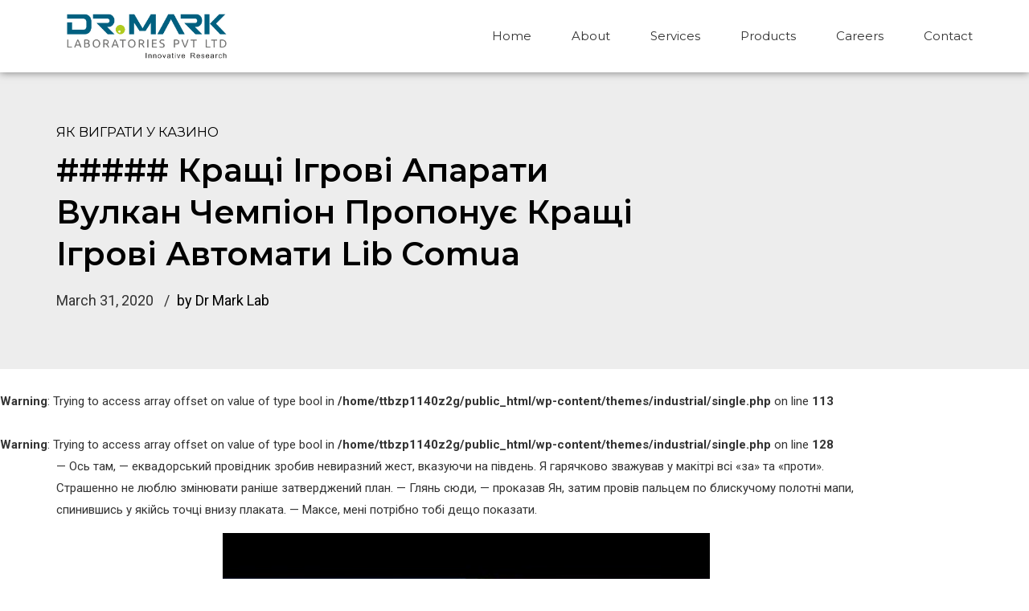

--- FILE ---
content_type: text/html; charset=UTF-8
request_url: http://drmarklabs.com/%D0%BA%D1%80%D0%B0%D1%89%D1%96-%D1%96%D0%B3%D1%80%D0%BE%D0%B2%D1%96-%D0%B0%D0%BF%D0%B0%D1%80%D0%B0%D1%82%D0%B8-%D0%B2%D1%83%D0%BB%D0%BA%D0%B0%D0%BD-%D1%87%D0%B5%D0%BC%D0%BF%D1%96%D0%BE%D0%BD/
body_size: 49366
content:
<!DOCTYPE html>
<html lang="en" data-bt-theme="Industrial 1.5.1">
<head>

<meta property="twitter:card" content="summary"><meta property="og:title" content="##### Кращі Ігрові Апарати Вулкан Чемпіон Пропонує Кращі Ігрові Автомати Lib Comua" /><meta property="og:type" content="article" /><meta property="og:url" content="http://drmarklabs.com/%d0%ba%d1%80%d0%b0%d1%89%d1%96-%d1%96%d0%b3%d1%80%d0%be%d0%b2%d1%96-%d0%b0%d0%bf%d0%b0%d1%80%d0%b0%d1%82%d0%b8-%d0%b2%d1%83%d0%bb%d0%ba%d0%b0%d0%bd-%d1%87%d0%b5%d0%bc%d0%bf%d1%96%d0%be%d0%bd/" />		<meta charset="UTF-8">
		<meta name="viewport" content="width=device-width, initial-scale=1, maximum-scale=1, user-scalable=no">
		<meta name="mobile-web-app-capable" content="yes">
		<meta name="apple-mobile-web-app-capable" content="yes"><title>##### Кращі Ігрові Апарати Вулкан Чемпіон Пропонує Кращі Ігрові Автомати Lib Comua &#8211; DR.MARK Laboratories Pvt Ltd</title>
<meta name='robots' content='max-image-preview:large' />
<link rel='dns-prefetch' href='//fonts.googleapis.com' />
<link rel="alternate" type="application/rss+xml" title="DR.MARK Laboratories Pvt Ltd &raquo; Feed" href="http://drmarklabs.com/feed/" />
<link rel="alternate" type="application/rss+xml" title="DR.MARK Laboratories Pvt Ltd &raquo; Comments Feed" href="http://drmarklabs.com/comments/feed/" />
<link rel="alternate" type="application/rss+xml" title="DR.MARK Laboratories Pvt Ltd &raquo; ##### Кращі Ігрові Апарати Вулкан Чемпіон Пропонує Кращі Ігрові Автомати Lib Comua Comments Feed" href="http://drmarklabs.com/%d0%ba%d1%80%d0%b0%d1%89%d1%96-%d1%96%d0%b3%d1%80%d0%be%d0%b2%d1%96-%d0%b0%d0%bf%d0%b0%d1%80%d0%b0%d1%82%d0%b8-%d0%b2%d1%83%d0%bb%d0%ba%d0%b0%d0%bd-%d1%87%d0%b5%d0%bc%d0%bf%d1%96%d0%be%d0%bd/feed/" />
<link rel="alternate" title="oEmbed (JSON)" type="application/json+oembed" href="http://drmarklabs.com/wp-json/oembed/1.0/embed?url=http%3A%2F%2Fdrmarklabs.com%2F%25d0%25ba%25d1%2580%25d0%25b0%25d1%2589%25d1%2596-%25d1%2596%25d0%25b3%25d1%2580%25d0%25be%25d0%25b2%25d1%2596-%25d0%25b0%25d0%25bf%25d0%25b0%25d1%2580%25d0%25b0%25d1%2582%25d0%25b8-%25d0%25b2%25d1%2583%25d0%25bb%25d0%25ba%25d0%25b0%25d0%25bd-%25d1%2587%25d0%25b5%25d0%25bc%25d0%25bf%25d1%2596%25d0%25be%25d0%25bd%2F" />
<link rel="alternate" title="oEmbed (XML)" type="text/xml+oembed" href="http://drmarklabs.com/wp-json/oembed/1.0/embed?url=http%3A%2F%2Fdrmarklabs.com%2F%25d0%25ba%25d1%2580%25d0%25b0%25d1%2589%25d1%2596-%25d1%2596%25d0%25b3%25d1%2580%25d0%25be%25d0%25b2%25d1%2596-%25d0%25b0%25d0%25bf%25d0%25b0%25d1%2580%25d0%25b0%25d1%2582%25d0%25b8-%25d0%25b2%25d1%2583%25d0%25bb%25d0%25ba%25d0%25b0%25d0%25bd-%25d1%2587%25d0%25b5%25d0%25bc%25d0%25bf%25d1%2596%25d0%25be%25d0%25bd%2F&#038;format=xml" />
<style id='wp-img-auto-sizes-contain-inline-css' type='text/css'>
img:is([sizes=auto i],[sizes^="auto," i]){contain-intrinsic-size:3000px 1500px}
/*# sourceURL=wp-img-auto-sizes-contain-inline-css */
</style>
<style id='wp-emoji-styles-inline-css' type='text/css'>

	img.wp-smiley, img.emoji {
		display: inline !important;
		border: none !important;
		box-shadow: none !important;
		height: 1em !important;
		width: 1em !important;
		margin: 0 0.07em !important;
		vertical-align: -0.1em !important;
		background: none !important;
		padding: 0 !important;
	}
/*# sourceURL=wp-emoji-styles-inline-css */
</style>
<style id='wp-block-library-inline-css' type='text/css'>
:root{--wp-block-synced-color:#7a00df;--wp-block-synced-color--rgb:122,0,223;--wp-bound-block-color:var(--wp-block-synced-color);--wp-editor-canvas-background:#ddd;--wp-admin-theme-color:#007cba;--wp-admin-theme-color--rgb:0,124,186;--wp-admin-theme-color-darker-10:#006ba1;--wp-admin-theme-color-darker-10--rgb:0,107,160.5;--wp-admin-theme-color-darker-20:#005a87;--wp-admin-theme-color-darker-20--rgb:0,90,135;--wp-admin-border-width-focus:2px}@media (min-resolution:192dpi){:root{--wp-admin-border-width-focus:1.5px}}.wp-element-button{cursor:pointer}:root .has-very-light-gray-background-color{background-color:#eee}:root .has-very-dark-gray-background-color{background-color:#313131}:root .has-very-light-gray-color{color:#eee}:root .has-very-dark-gray-color{color:#313131}:root .has-vivid-green-cyan-to-vivid-cyan-blue-gradient-background{background:linear-gradient(135deg,#00d084,#0693e3)}:root .has-purple-crush-gradient-background{background:linear-gradient(135deg,#34e2e4,#4721fb 50%,#ab1dfe)}:root .has-hazy-dawn-gradient-background{background:linear-gradient(135deg,#faaca8,#dad0ec)}:root .has-subdued-olive-gradient-background{background:linear-gradient(135deg,#fafae1,#67a671)}:root .has-atomic-cream-gradient-background{background:linear-gradient(135deg,#fdd79a,#004a59)}:root .has-nightshade-gradient-background{background:linear-gradient(135deg,#330968,#31cdcf)}:root .has-midnight-gradient-background{background:linear-gradient(135deg,#020381,#2874fc)}:root{--wp--preset--font-size--normal:16px;--wp--preset--font-size--huge:42px}.has-regular-font-size{font-size:1em}.has-larger-font-size{font-size:2.625em}.has-normal-font-size{font-size:var(--wp--preset--font-size--normal)}.has-huge-font-size{font-size:var(--wp--preset--font-size--huge)}.has-text-align-center{text-align:center}.has-text-align-left{text-align:left}.has-text-align-right{text-align:right}.has-fit-text{white-space:nowrap!important}#end-resizable-editor-section{display:none}.aligncenter{clear:both}.items-justified-left{justify-content:flex-start}.items-justified-center{justify-content:center}.items-justified-right{justify-content:flex-end}.items-justified-space-between{justify-content:space-between}.screen-reader-text{border:0;clip-path:inset(50%);height:1px;margin:-1px;overflow:hidden;padding:0;position:absolute;width:1px;word-wrap:normal!important}.screen-reader-text:focus{background-color:#ddd;clip-path:none;color:#444;display:block;font-size:1em;height:auto;left:5px;line-height:normal;padding:15px 23px 14px;text-decoration:none;top:5px;width:auto;z-index:100000}html :where(.has-border-color){border-style:solid}html :where([style*=border-top-color]){border-top-style:solid}html :where([style*=border-right-color]){border-right-style:solid}html :where([style*=border-bottom-color]){border-bottom-style:solid}html :where([style*=border-left-color]){border-left-style:solid}html :where([style*=border-width]){border-style:solid}html :where([style*=border-top-width]){border-top-style:solid}html :where([style*=border-right-width]){border-right-style:solid}html :where([style*=border-bottom-width]){border-bottom-style:solid}html :where([style*=border-left-width]){border-left-style:solid}html :where(img[class*=wp-image-]){height:auto;max-width:100%}:where(figure){margin:0 0 1em}html :where(.is-position-sticky){--wp-admin--admin-bar--position-offset:var(--wp-admin--admin-bar--height,0px)}@media screen and (max-width:600px){html :where(.is-position-sticky){--wp-admin--admin-bar--position-offset:0px}}

/*# sourceURL=wp-block-library-inline-css */
</style><style id='global-styles-inline-css' type='text/css'>
:root{--wp--preset--aspect-ratio--square: 1;--wp--preset--aspect-ratio--4-3: 4/3;--wp--preset--aspect-ratio--3-4: 3/4;--wp--preset--aspect-ratio--3-2: 3/2;--wp--preset--aspect-ratio--2-3: 2/3;--wp--preset--aspect-ratio--16-9: 16/9;--wp--preset--aspect-ratio--9-16: 9/16;--wp--preset--color--black: #000000;--wp--preset--color--cyan-bluish-gray: #abb8c3;--wp--preset--color--white: #ffffff;--wp--preset--color--pale-pink: #f78da7;--wp--preset--color--vivid-red: #cf2e2e;--wp--preset--color--luminous-vivid-orange: #ff6900;--wp--preset--color--luminous-vivid-amber: #fcb900;--wp--preset--color--light-green-cyan: #7bdcb5;--wp--preset--color--vivid-green-cyan: #00d084;--wp--preset--color--pale-cyan-blue: #8ed1fc;--wp--preset--color--vivid-cyan-blue: #0693e3;--wp--preset--color--vivid-purple: #9b51e0;--wp--preset--gradient--vivid-cyan-blue-to-vivid-purple: linear-gradient(135deg,rgb(6,147,227) 0%,rgb(155,81,224) 100%);--wp--preset--gradient--light-green-cyan-to-vivid-green-cyan: linear-gradient(135deg,rgb(122,220,180) 0%,rgb(0,208,130) 100%);--wp--preset--gradient--luminous-vivid-amber-to-luminous-vivid-orange: linear-gradient(135deg,rgb(252,185,0) 0%,rgb(255,105,0) 100%);--wp--preset--gradient--luminous-vivid-orange-to-vivid-red: linear-gradient(135deg,rgb(255,105,0) 0%,rgb(207,46,46) 100%);--wp--preset--gradient--very-light-gray-to-cyan-bluish-gray: linear-gradient(135deg,rgb(238,238,238) 0%,rgb(169,184,195) 100%);--wp--preset--gradient--cool-to-warm-spectrum: linear-gradient(135deg,rgb(74,234,220) 0%,rgb(151,120,209) 20%,rgb(207,42,186) 40%,rgb(238,44,130) 60%,rgb(251,105,98) 80%,rgb(254,248,76) 100%);--wp--preset--gradient--blush-light-purple: linear-gradient(135deg,rgb(255,206,236) 0%,rgb(152,150,240) 100%);--wp--preset--gradient--blush-bordeaux: linear-gradient(135deg,rgb(254,205,165) 0%,rgb(254,45,45) 50%,rgb(107,0,62) 100%);--wp--preset--gradient--luminous-dusk: linear-gradient(135deg,rgb(255,203,112) 0%,rgb(199,81,192) 50%,rgb(65,88,208) 100%);--wp--preset--gradient--pale-ocean: linear-gradient(135deg,rgb(255,245,203) 0%,rgb(182,227,212) 50%,rgb(51,167,181) 100%);--wp--preset--gradient--electric-grass: linear-gradient(135deg,rgb(202,248,128) 0%,rgb(113,206,126) 100%);--wp--preset--gradient--midnight: linear-gradient(135deg,rgb(2,3,129) 0%,rgb(40,116,252) 100%);--wp--preset--font-size--small: 13px;--wp--preset--font-size--medium: 20px;--wp--preset--font-size--large: 36px;--wp--preset--font-size--x-large: 42px;--wp--preset--spacing--20: 0.44rem;--wp--preset--spacing--30: 0.67rem;--wp--preset--spacing--40: 1rem;--wp--preset--spacing--50: 1.5rem;--wp--preset--spacing--60: 2.25rem;--wp--preset--spacing--70: 3.38rem;--wp--preset--spacing--80: 5.06rem;--wp--preset--shadow--natural: 6px 6px 9px rgba(0, 0, 0, 0.2);--wp--preset--shadow--deep: 12px 12px 50px rgba(0, 0, 0, 0.4);--wp--preset--shadow--sharp: 6px 6px 0px rgba(0, 0, 0, 0.2);--wp--preset--shadow--outlined: 6px 6px 0px -3px rgb(255, 255, 255), 6px 6px rgb(0, 0, 0);--wp--preset--shadow--crisp: 6px 6px 0px rgb(0, 0, 0);}:where(.is-layout-flex){gap: 0.5em;}:where(.is-layout-grid){gap: 0.5em;}body .is-layout-flex{display: flex;}.is-layout-flex{flex-wrap: wrap;align-items: center;}.is-layout-flex > :is(*, div){margin: 0;}body .is-layout-grid{display: grid;}.is-layout-grid > :is(*, div){margin: 0;}:where(.wp-block-columns.is-layout-flex){gap: 2em;}:where(.wp-block-columns.is-layout-grid){gap: 2em;}:where(.wp-block-post-template.is-layout-flex){gap: 1.25em;}:where(.wp-block-post-template.is-layout-grid){gap: 1.25em;}.has-black-color{color: var(--wp--preset--color--black) !important;}.has-cyan-bluish-gray-color{color: var(--wp--preset--color--cyan-bluish-gray) !important;}.has-white-color{color: var(--wp--preset--color--white) !important;}.has-pale-pink-color{color: var(--wp--preset--color--pale-pink) !important;}.has-vivid-red-color{color: var(--wp--preset--color--vivid-red) !important;}.has-luminous-vivid-orange-color{color: var(--wp--preset--color--luminous-vivid-orange) !important;}.has-luminous-vivid-amber-color{color: var(--wp--preset--color--luminous-vivid-amber) !important;}.has-light-green-cyan-color{color: var(--wp--preset--color--light-green-cyan) !important;}.has-vivid-green-cyan-color{color: var(--wp--preset--color--vivid-green-cyan) !important;}.has-pale-cyan-blue-color{color: var(--wp--preset--color--pale-cyan-blue) !important;}.has-vivid-cyan-blue-color{color: var(--wp--preset--color--vivid-cyan-blue) !important;}.has-vivid-purple-color{color: var(--wp--preset--color--vivid-purple) !important;}.has-black-background-color{background-color: var(--wp--preset--color--black) !important;}.has-cyan-bluish-gray-background-color{background-color: var(--wp--preset--color--cyan-bluish-gray) !important;}.has-white-background-color{background-color: var(--wp--preset--color--white) !important;}.has-pale-pink-background-color{background-color: var(--wp--preset--color--pale-pink) !important;}.has-vivid-red-background-color{background-color: var(--wp--preset--color--vivid-red) !important;}.has-luminous-vivid-orange-background-color{background-color: var(--wp--preset--color--luminous-vivid-orange) !important;}.has-luminous-vivid-amber-background-color{background-color: var(--wp--preset--color--luminous-vivid-amber) !important;}.has-light-green-cyan-background-color{background-color: var(--wp--preset--color--light-green-cyan) !important;}.has-vivid-green-cyan-background-color{background-color: var(--wp--preset--color--vivid-green-cyan) !important;}.has-pale-cyan-blue-background-color{background-color: var(--wp--preset--color--pale-cyan-blue) !important;}.has-vivid-cyan-blue-background-color{background-color: var(--wp--preset--color--vivid-cyan-blue) !important;}.has-vivid-purple-background-color{background-color: var(--wp--preset--color--vivid-purple) !important;}.has-black-border-color{border-color: var(--wp--preset--color--black) !important;}.has-cyan-bluish-gray-border-color{border-color: var(--wp--preset--color--cyan-bluish-gray) !important;}.has-white-border-color{border-color: var(--wp--preset--color--white) !important;}.has-pale-pink-border-color{border-color: var(--wp--preset--color--pale-pink) !important;}.has-vivid-red-border-color{border-color: var(--wp--preset--color--vivid-red) !important;}.has-luminous-vivid-orange-border-color{border-color: var(--wp--preset--color--luminous-vivid-orange) !important;}.has-luminous-vivid-amber-border-color{border-color: var(--wp--preset--color--luminous-vivid-amber) !important;}.has-light-green-cyan-border-color{border-color: var(--wp--preset--color--light-green-cyan) !important;}.has-vivid-green-cyan-border-color{border-color: var(--wp--preset--color--vivid-green-cyan) !important;}.has-pale-cyan-blue-border-color{border-color: var(--wp--preset--color--pale-cyan-blue) !important;}.has-vivid-cyan-blue-border-color{border-color: var(--wp--preset--color--vivid-cyan-blue) !important;}.has-vivid-purple-border-color{border-color: var(--wp--preset--color--vivid-purple) !important;}.has-vivid-cyan-blue-to-vivid-purple-gradient-background{background: var(--wp--preset--gradient--vivid-cyan-blue-to-vivid-purple) !important;}.has-light-green-cyan-to-vivid-green-cyan-gradient-background{background: var(--wp--preset--gradient--light-green-cyan-to-vivid-green-cyan) !important;}.has-luminous-vivid-amber-to-luminous-vivid-orange-gradient-background{background: var(--wp--preset--gradient--luminous-vivid-amber-to-luminous-vivid-orange) !important;}.has-luminous-vivid-orange-to-vivid-red-gradient-background{background: var(--wp--preset--gradient--luminous-vivid-orange-to-vivid-red) !important;}.has-very-light-gray-to-cyan-bluish-gray-gradient-background{background: var(--wp--preset--gradient--very-light-gray-to-cyan-bluish-gray) !important;}.has-cool-to-warm-spectrum-gradient-background{background: var(--wp--preset--gradient--cool-to-warm-spectrum) !important;}.has-blush-light-purple-gradient-background{background: var(--wp--preset--gradient--blush-light-purple) !important;}.has-blush-bordeaux-gradient-background{background: var(--wp--preset--gradient--blush-bordeaux) !important;}.has-luminous-dusk-gradient-background{background: var(--wp--preset--gradient--luminous-dusk) !important;}.has-pale-ocean-gradient-background{background: var(--wp--preset--gradient--pale-ocean) !important;}.has-electric-grass-gradient-background{background: var(--wp--preset--gradient--electric-grass) !important;}.has-midnight-gradient-background{background: var(--wp--preset--gradient--midnight) !important;}.has-small-font-size{font-size: var(--wp--preset--font-size--small) !important;}.has-medium-font-size{font-size: var(--wp--preset--font-size--medium) !important;}.has-large-font-size{font-size: var(--wp--preset--font-size--large) !important;}.has-x-large-font-size{font-size: var(--wp--preset--font-size--x-large) !important;}
/*# sourceURL=global-styles-inline-css */
</style>

<style id='classic-theme-styles-inline-css' type='text/css'>
/*! This file is auto-generated */
.wp-block-button__link{color:#fff;background-color:#32373c;border-radius:9999px;box-shadow:none;text-decoration:none;padding:calc(.667em + 2px) calc(1.333em + 2px);font-size:1.125em}.wp-block-file__button{background:#32373c;color:#fff;text-decoration:none}
/*# sourceURL=/wp-includes/css/classic-themes.min.css */
</style>
<link rel='stylesheet' id='contact-form-7-css' href='http://drmarklabs.com/wp-content/plugins/contact-form-7/includes/css/styles.css?ver=6.1.4' type='text/css' media='all' />
<link rel='stylesheet' id='industrial-style-css' href='http://drmarklabs.com/wp-content/themes/industrial/style.css?ver=6.9' type='text/css' media='screen' />
<style id='industrial-style-inline-css' type='text/css'>
select, input{font-family: Roboto;} input:not([type='checkbox']):not([type='radio']), textarea, select{ font-family: "Montserrat";} input:not([type='checkbox']):not([type='radio']):not([type='submit']):focus, textarea:focus{-webkit-box-shadow: 0 0 4px 0 #005c7c; box-shadow: 0 0 4px 0 #005c7c;} html a:hover, .btLightSkin a:hover, .btDarkSkin .btLightSkin a:hover, .btLightSkin .btDarkSkin .btLightSkin a:hover, .btDarkSkin a:hover, .btLightSkin .btDarkSkin a:hover, .btDarkSkin.btLightSkin .btDarkSkin a:hover{ color: #005c7c;} .btLightSkin .btText a, .btDarkSkin .btLightSkin .btText a, .btLightSkin .btDarkSkin .btLightSkin .btText a, .btDarkSkin .btText a, .btLightSkin .btDarkSkin .btText a, .btDarkSkin.btLightSkin .btDarkSkin .btText a{color: #005c7c;} body{font-family: "Roboto",Arial,sans-serif;} .btContentHolder cite{ font-family: "Montserrat";} h1, h2, h3, h4, h5, h6{font-family: "Montserrat";} .btContentHolder table thead th{ background-color: #005c7c; font-family: "Montserrat";} .btAccentColorBackground{background-color: #005c7c !important;} .btAccentColorBackground .headline b.animate.animated{color: #02b3f9;} .btAccentColorBackground .btDash.bottomDash .dash:after{border-color: #02b3f9;} .btAccentDarkColorBackground{background-color: #002330 !important;} .btAccentDarkColorBackground .headline b.animate.animated{color: #02b3f9;} .btAccentVeryDarkColorBackground{background-color: #000000 !important;} .btAccentLightColorBackground{background-color: rgba(0,92,124,0.7) !important;} .btAlternateColorBackground{background-color: #02b3f9 !important;} .btAlternateDarkColorBackground{background-color: #017cad !important;} .btAlternateVeryDarkColorBackground{background-color: #01587b !important;} .btAlternateLightColorBackground{background-color: rgba(2,179,249,0.6) !important;} .btAccentDarkHeader .btPreloader .animation > div:first-child, .btLightAccentHeader .btPreloader .animation > div:first-child{ background-color: #002330;} .btPreloader .animation .preloaderLogo{height: 90px;} .mainHeader{ font-family: "Montserrat";} .btMenuVertical.btAccentDarkHeader .mainHeader, .btMenuVertical.btLightAccentHeader .mainHeader{background-color: #005c7c;} .btMenuVertical.btLightAlternateHeader .mainHeader{background-color: #02b3f9;} .menuPort{font-family: "Montserrat";} .menuPort nav ul li a:hover{color: #005c7c !important;} .menuPort nav > ul > li > a{line-height: 90px;} .btTextLogo{ line-height: 90px;} .btLogoArea .logo img{height: 90px;} .btHorizontalMenuTrigger{ line-height: 90px;} .btMenuHorizontal .menuPort nav > ul > li.current-menu-ancestor > a:after, .btMenuHorizontal .menuPort nav > ul > li.current-menu-item > a:after{ background-color: #005c7c;} .btAccentDarkHeader.btMenuHorizontal .menuPort nav > ul > li.current-menu-ancestor > a:after, .btAccentDarkHeader.btMenuHorizontal .menuPort nav > ul > li.current-menu-item > a:after, .btAccentLightHeader.btMenuHorizontal .menuPort nav > ul > li.current-menu-ancestor > a:after, .btAccentLightHeader.btMenuHorizontal .menuPort nav > ul > li.current-menu-item > a:after{background-color: #02b3f9;} .btMenuHorizontal .menuPort nav > ul > li > ul li.current-menu-ancestor > a, .btMenuHorizontal .menuPort nav > ul > li > ul li.current-menu-item > a{color: #005c7c !important;} body.btMenuHorizontal .subToggler{ line-height: 90px;} .btMenuHorizontal .topBarInMenu{ height: 90px;} .btLightSkin.btAccentLightHeader.btMenuHorizontal .btBelowLogoArea .menuPort > nav > ul > li > a:hover, .btDarkSkin.btAccentLightHeader.btMenuHorizontal .btBelowLogoArea .menuPort > nav > ul > li > a:hover, .btLightSkin.btAccentLightHeader.btMenuHorizontal .topBar .menuPort > nav > ul > li > a:hover, .btDarkSkin.btAccentLightHeader.btMenuHorizontal .topBar .menuPort > nav > ul > li > a:hover{color: #02b3f9 !important;} .btAccentLightHeader.btMenuHorizontal:not(.btBelowMenu) .btBelowLogoArea, .btAccentLightHeader.btMenuHorizontal:not(.btBelowMenu) .topBar, .btAccentLightHeader.btMenuHorizontal.btStickyHeaderActive .btBelowLogoArea, .btAccentLightHeader.btMenuHorizontal.btStickyHeaderActive .topBar{background-color: #005c7c;} .btAccentLightHeader.btMenuHorizontal:not(.btBelowMenu) .btBelowLogoArea:before, .btAccentLightHeader.btMenuHorizontal:not(.btBelowMenu) .topBar:before, .btAccentLightHeader.btMenuHorizontal.btStickyHeaderActive .btBelowLogoArea:before, .btAccentLightHeader.btMenuHorizontal.btStickyHeaderActive .topBar:before{ background-color: #005c7c;} .btAccentLightHeader.btMenuHorizontal.btBelowMenu:not(.btStickyHeaderActive) .mainHeader .btBelowLogoArea, .btAccentLightHeader.btMenuHorizontal.btBelowMenu:not(.btStickyHeaderActive) .mainHeader .topBar{background-color: #005c7c;} .btLightSkin.btLightHeader.btMenuHorizontal .btBelowLogoArea .menuPort > nav > ul > li > a:hover, .btDarkSkin.btLightHeader.btMenuHorizontal .btBelowLogoArea .menuPort > nav > ul > li > a:hover, .btLightSkin.btLightHeader.btMenuHorizontal .topBar .menuPort > nav > ul > li > a:hover, .btDarkSkin.btLightHeader.btMenuHorizontal .topBar .menuPort > nav > ul > li > a:hover{color: #02b3f9 !important;} .btLightSkin.btAccentDarkHeader.btMenuHorizontal .mainHeader .menuPort > nav > ul > li > a:hover, .btDarkSkin.btAccentDarkHeader.btMenuHorizontal .mainHeader .menuPort > nav > ul > li > a:hover{color: #02b3f9 !important;} .btAccentDarkHeader.btMenuHorizontal:not(.btBelowMenu) .mainHeader, .btAccentDarkHeader.btMenuHorizontal.btStickyHeaderActive .mainHeader{background-color: #005c7c;} .btAccentDarkHeader.btMenuHorizontal.btBelowMenu:not(.btStickyHeaderActive) .mainHeader .port .btLogoArea{background-color: #005c7c;} .btLightSkin.btLightAccentHeader.btMenuHorizontal .mainHeader .btLogoArea .menuPort > nav > ul > li > a:hover, .btDarkSkin.btLightAccentHeader.btMenuHorizontal .mainHeader .btLogoArea .menuPort > nav > ul > li > a:hover{color: #02b3f9 !important;} .btLightAccentHeader.btMenuHorizontal:not(.btBelowMenu) .mainHeader, .btLightAccentHeader.btMenuHorizontal.btStickyHeaderActive .mainHeader{background-color: #005c7c;} .btLightAccentHeader.btMenuHorizontal.btBelowMenu:not(.btStickyHeaderActive) .mainHeader .port .btLogoArea{background-color: #005c7c;} .btLightSkin.btLightAlternateHeader.btMenuHorizontal .mainHeader .btLogoArea .menuPort > nav > ul > li > a:hover, .btDarkSkin.btLightAlternateHeader.btMenuHorizontal .mainHeader .btLogoArea .menuPort > nav > ul > li > a:hover{color: #005c7c !important;} .btLightAlternateHeader.btMenuHorizontal:not(.btBelowMenu) .mainHeader, .btLightAlternateHeader.btMenuHorizontal.btStickyHeaderActive .mainHeader{background-color: #02b3f9;} .btLightAlternateHeader.btMenuHorizontal.btBelowMenu:not(.btStickyHeaderActive) .mainHeader .port .btLogoArea{background-color: #02b3f9;} .btAccentDarkHeader.btMenuVertical > .menuPort .logo, .btLightAccentHeader.btMenuVertical > .menuPort .logo{background-color: #005c7c;} .btLightAlternateHeader.btMenuVertical > .menuPort .logo{background-color: #02b3f9;} .btMenuVertical > .menuPort .btCloseVertical:before:hover{color: #005c7c;} @media (min-width: 1200px){.btMenuVerticalOn .btVerticalMenuTrigger .btIco a:before{color: #005c7c !important;} }.btMenuHorizontal .topBarInLogoArea{ height: 90px;} .btMenuHorizontal .topBarInLogoArea .topBarInLogoAreaCell{border: 0 solid #005c7c;} .btSearchInner.btFromTopBox{ background: #005c7c;} .btSearchInner.btFromTopBox form button:hover:before{color: #005c7c;} .btDarkSkin .btSiteFooter .port:before, .btLightSkin .btDarkSkin .btSiteFooter .port:before, .btDarkSkin.btLightSkin .btDarkSkin .btSiteFooter .port:before{background-color: #005c7c;} .btMediaBox.btQuote, .btMediaBox.btLink{ background-color: #005c7c;} .btArticleListItem .headline a:hover{color: #005c7c;} .btCommentsBox .vcard .posted{ font-family: "Montserrat";} .btCommentsBox .commentTxt p.edit-link, .btCommentsBox .commentTxt p.reply{ font-family: "Montserrat";} .comment-respond .btnOutline button[type="submit"]{font-family: "Montserrat";} a#cancel-comment-reply-link:hover{color: #005c7c;} .post-password-form input[type="submit"]{ background: #005c7c; font-family: "Montserrat";} .btPagination{font-family: "Montserrat";} .btPagination .paging a:hover:after{border-color: #005c7c;} span.btHighlight{ background-color: #005c7c;} .btArticleCategories a:not(:first-child):before{ background-color: #005c7c;} .btArticleMeta{font-family: "Montserrat";} body:not(.btNoDashInSidebar) .btBox > h4:after, body:not(.btNoDashInSidebar) .btCustomMenu > h4:after, body:not(.btNoDashInSidebar) .btTopBox > h4:after{ border-bottom: 3px solid #005c7c;} .btBox ul li.current-menu-item > a, .btCustomMenu ul li.current-menu-item > a, .btTopBox ul li.current-menu-item > a{color: #005c7c;} .btBox .ppTxt .header .headline a a:hover, .btCustomMenu .ppTxt .header .headline a a:hover, .btTopBox .ppTxt .header .headline a a:hover{color: #005c7c;} .btBox p.posted, .btBox .quantity, .btCustomMenu p.posted, .btCustomMenu .quantity, .btTopBox p.posted, .btTopBox .quantity{ font-family: Montserrat;} .widget_calendar table caption{background: #005c7c; font-family: "Montserrat";} .widget_rss li a.rsswidget{font-family: "Montserrat";} .fancy-select .trigger.open{color: #005c7c;} .fancy-select ul.options li:hover{color: #005c7c;} .widget_shopping_cart .total{ font-family: Montserrat;} .widget_shopping_cart .widget_shopping_cart_content .mini_cart_item .ppRemove a.remove{ background-color: #005c7c;} .widget_shopping_cart .widget_shopping_cart_content .mini_cart_item .ppRemove a.remove:hover{background-color: #02b3f9;} .menuPort .widget_shopping_cart .widget_shopping_cart_content .btCartWidgetIcon span.cart-contents, .topTools .widget_shopping_cart .widget_shopping_cart_content .btCartWidgetIcon span.cart-contents, .topBarInLogoArea .widget_shopping_cart .widget_shopping_cart_content .btCartWidgetIcon span.cart-contents{ background-color: #02b3f9; font: normal 10px/1 Montserrat;} .btMenuVertical .menuPort .widget_shopping_cart .widget_shopping_cart_content .btCartWidgetInnerContent .verticalMenuCartToggler, .btMenuVertical .topTools .widget_shopping_cart .widget_shopping_cart_content .btCartWidgetInnerContent .verticalMenuCartToggler, .btMenuVertical .topBarInLogoArea .widget_shopping_cart .widget_shopping_cart_content .btCartWidgetInnerContent .verticalMenuCartToggler{ background-color: #005c7c;} .widget_recent_reviews{font-family: Montserrat;} .widget_price_filter .price_slider_wrapper .ui-slider .ui-slider-handle{ background-color: #005c7c;} .btBox .tagcloud a, .btTags ul a{ background: #005c7c; font-family: "Montserrat";} .btSidebar .btIconWidget:hover .btIconWidgetText, footer .btIconWidget:hover .btIconWidgetText{color: #005c7c;} .btTopBox.widget_bt_text_image .widget_sp_image-description{ font-family: 'Roboto',arial,sans-serif;} .btMenuHorizontal .topTools .btIconWidget:hover, .btMenuHorizontal .topBarInMenu .btIconWidget:hover{color: #005c7c;} .btMenuHorizontal .topTools .btAccentIconWidget, .btMenuHorizontal .topBarInMenu .btAccentIconWidget{background-color: #005c7c;} .btTopToolsInMenuArea.btMenuHorizontal .topTools .btAccentIconWidget, .btTopToolsInMenuArea.btMenuHorizontal .topBarInMenu .btAccentIconWidget{background-color: #02b3f9;} .btTopToolsInMenuArea.btMenuHorizontal .topTools .btAccentIconWidget:hover, .btTopToolsInMenuArea.btMenuHorizontal .topBarInMenu .btAccentIconWidget:hover{color: #005c7c;} .btAccentLightHeader.btMenuHorizontal .topTools .btAccentIconWidget, .btLightAccentHeader.btMenuHorizontal .topTools .btAccentIconWidget, .btAccentLightHeader.btMenuHorizontal .topBarInMenu .btAccentIconWidget, .btLightAccentHeader.btMenuHorizontal .topBarInMenu .btAccentIconWidget{background-color: #02b3f9;} .btMenuHorizontal .topTools .btAccentIconWidget:hover, .btMenuHorizontal .topBarInMenu .btAccentIconWidget:hover{color: #02b3f9;} .btTopToolsInMenuArea.btLightAccentHeader.btMenuHorizontal .topTools .btAccentIconWidget:hover, .btTopToolsInMenuArea.btLightAccentHeader.btMenuHorizontal .topBarInMenu .btAccentIconWidget:hover{background-color: #005c7c;} .btLightSkin.btAccentLightHeader.btMenuHorizontal .btBelowLogoArea .btIco.btIcoDefaultType.btIcoDefaultColor .btIcoHolder:hover:before, .btDarkSkin.btAccentLightHeader.btMenuHorizontal .btBelowLogoArea .btIco.btIcoDefaultType.btIcoDefaultColor .btIcoHolder:hover:before, .btLightSkin.btAccentLightHeader.btMenuHorizontal .topBar .btIco.btIcoDefaultType.btIcoDefaultColor .btIcoHolder:hover:before, .btDarkSkin.btAccentLightHeader.btMenuHorizontal .topBar .btIco.btIcoDefaultType.btIcoDefaultColor .btIcoHolder:hover:before{color: #02b3f9;} .btLightSkin.btLightHeader.btMenuHorizontal .btBelowLogoArea .btIco.btIcoDefaultType.btIcoAccentColor .btIcoHolder:hover:before, .btDarkSkin.btLightHeader.btMenuHorizontal .btBelowLogoArea .btIco.btIcoDefaultType.btIcoAccentColor .btIcoHolder:hover:before, .btLightSkin.btLightHeader.btMenuHorizontal .topBar .btIco.btIcoDefaultType.btIcoAccentColor .btIcoHolder:hover:before, .btDarkSkin.btLightHeader.btMenuHorizontal .topBar .btIco.btIcoDefaultType.btIcoAccentColor .btIcoHolder:hover:before{color: #02b3f9;} .btLightSkin.btLightHeader.btMenuHorizontal .btBelowLogoArea .btIco.btIcoDefaultType.btIcoDefaultColor .btIcoHolder:hover:before, .btDarkSkin.btLightHeader.btMenuHorizontal .btBelowLogoArea .btIco.btIcoDefaultType.btIcoDefaultColor .btIcoHolder:hover:before, .btLightSkin.btLightHeader.btMenuHorizontal .topBar .btIco.btIcoDefaultType.btIcoDefaultColor .btIcoHolder:hover:before, .btDarkSkin.btLightHeader.btMenuHorizontal .topBar .btIco.btIcoDefaultType.btIcoDefaultColor .btIcoHolder:hover:before{color: #02b3f9;} .btLightSkin.btAccentDarkHeader.btMenuHorizontal .mainHeader .btIco.btIcoDefaultType.btIcoAccentColor .btIcoHolder:before, .btDarkSkin.btAccentDarkHeader.btMenuHorizontal .mainHeader .btIco.btIcoDefaultType.btIcoAccentColor .btIcoHolder:before{color: #02b3f9;} .btLightSkin.btAccentDarkHeader.btMenuHorizontal .mainHeader .btIco.btIcoDefaultType .btIcoHolder:hover:before, .btDarkSkin.btAccentDarkHeader.btMenuHorizontal .mainHeader .btIco.btIcoDefaultType .btIcoHolder:hover:before{color: #02b3f9;} .btLightSkin.btLightAccentHeader.btMenuHorizontal .mainHeader .btLogoArea .btIco.btIcoDefaultType.btIcoAccentColor .btIcoHolder:before, .btDarkSkin.btLightAccentHeader.btMenuHorizontal .mainHeader .btLogoArea .btIco.btIcoDefaultType.btIcoAccentColor .btIcoHolder:before{color: #02b3f9;} .btLightSkin.btLightAccentHeader.btMenuHorizontal .mainHeader .btLogoArea .btIco.btIcoDefaultType .btIcoHolder:hover:before, .btDarkSkin.btLightAccentHeader.btMenuHorizontal .mainHeader .btLogoArea .btIco.btIcoDefaultType .btIcoHolder:hover:before{color: #02b3f9;} .btLightSkin.btLightAlternateHeader.btMenuHorizontal .mainHeader .btLogoArea .btIco.btIcoDefaultType.btIcoAccentColor .btIcoHolder:before, .btDarkSkin.btLightAlternateHeader.btMenuHorizontal .mainHeader .btLogoArea .btIco.btIcoDefaultType.btIcoAccentColor .btIcoHolder:before{color: #005c7c;} .btLightSkin.btLightAlternateHeader.btMenuHorizontal .mainHeader .btLogoArea .btIco.btIcoDefaultType .btIcoHolder:hover:before, .btDarkSkin.btLightAlternateHeader.btMenuHorizontal .mainHeader .btLogoArea .btIco.btIcoDefaultType .btIcoHolder:hover:before{color: #005c7c;} .btSpecialHeaderIcon .btIco .btIcoHolder:before, .btSpecialHeaderIcon .btIconWidgetTitle, .btSpecialHeaderIcon .btIconWidgetText{color: #005c7c !important;} .btLightSkin .btBox .btSearch button:hover, .btDarkSkin .btLightSkin .btBox .btSearch button:hover, .btLightSkin .btDarkSkin .btLightSkin .btBox .btSearch button:hover, .btDarkSkin .btBox .btSearch button:hover, .btLightSkin .btDarkSkin .btBox .btSearch button:hover, .btDarkSkin.btLightSkin .btDarkSkin .btBox .btSearch button:hover, .btLightSkin form.woocommerce-product-search button:hover, .btDarkSkin .btLightSkin form.woocommerce-product-search button:hover, .btLightSkin .btDarkSkin .btLightSkin form.woocommerce-product-search button:hover, .btDarkSkin form.woocommerce-product-search button:hover, .btLightSkin .btDarkSkin form.woocommerce-product-search button:hover, .btDarkSkin.btLightSkin .btDarkSkin form.woocommerce-product-search button:hover{background: #005c7c !important; border-color: #005c7c !important;} .topTools .widget_search button, .topBarInMenu .widget_search button{ background: #005c7c;} .topTools .widget_search button:before, .topBarInMenu .widget_search button:before{ color: #005c7c;} .topTools .widget_search button:hover, .topBarInMenu .widget_search button:hover{background: #002330;} .btIcoFilledType.btIcoAccentColor.btIconHexagonShape.btIco .btIcoHolder .hex{fill: #005c7c;} .btIcoFilledType.btIcoAlternateColor.btIconHexagonShape.btIco .btIcoHolder .hex{fill: #02b3f9;} .btIcoOutlineType.btIcoAccentColor.btIconHexagonShape.btIco .btIcoHolder .hex{ stroke: #005c7c;} .btIcoOutlineType.btIcoAlternateColor.btIconHexagonShape.btIco .btIcoHolder .hex{ stroke: #02b3f9;} .btLightSkin .btIconHexagonShape.btIcoOutlineType.btIcoAccentColor.btIco:hover .btIcoHolder .hex, .btDarkSkin .btLightSkin .btIconHexagonShape.btIcoOutlineType.btIcoAccentColor.btIco:hover .btIcoHolder .hex, .btLightSkin .btDarkSkin .btLightSkin .btIconHexagonShape.btIcoOutlineType.btIcoAccentColor.btIco:hover .btIcoHolder .hex, .btDarkSkin .btIconHexagonShape.btIcoOutlineType.btIcoAccentColor.btIco:hover .btIcoHolder .hex, .btLightSkin .btDarkSkin .btIconHexagonShape.btIcoOutlineType.btIcoAccentColor.btIco:hover .btIcoHolder .hex, .btDarkSkin.btLightSkin .btDarkSkin .btIconHexagonShape.btIcoOutlineType.btIcoAccentColor.btIco:hover .btIcoHolder .hex{fill: #005c7c; stroke: #005c7c;} .btLightSkin .btIconHexagonShape.btIcoOutlineType.btIcoAlternateColor.btIco:hover .btIcoHolder .hex, .btDarkSkin .btLightSkin .btIconHexagonShape.btIcoOutlineType.btIcoAlternateColor.btIco:hover .btIcoHolder .hex, .btLightSkin .btDarkSkin .btLightSkin .btIconHexagonShape.btIcoOutlineType.btIcoAlternateColor.btIco:hover .btIcoHolder .hex, .btDarkSkin .btIconHexagonShape.btIcoOutlineType.btIcoAlternateColor.btIco:hover .btIcoHolder .hex, .btLightSkin .btDarkSkin .btIconHexagonShape.btIcoOutlineType.btIcoAlternateColor.btIco:hover .btIcoHolder .hex, .btDarkSkin.btLightSkin .btDarkSkin .btIconHexagonShape.btIcoOutlineType.btIcoAlternateColor.btIco:hover .btIcoHolder .hex{fill: #02b3f9; stroke: #02b3f9;} .btLightSkin .btIconHexagonShape.btIcoFilledType.btIcoAlternateColor.btIco:hover .btIcoHolder .hex, .btDarkSkin .btLightSkin .btIconHexagonShape.btIcoFilledType.btIcoAlternateColor.btIco:hover .btIcoHolder .hex, .btLightSkin .btDarkSkin .btLightSkin .btIconHexagonShape.btIcoFilledType.btIcoAlternateColor.btIco:hover .btIcoHolder .hex, .btDarkSkin .btIconHexagonShape.btIcoFilledType.btIcoAlternateColor.btIco:hover .btIcoHolder .hex, .btLightSkin .btDarkSkin .btIconHexagonShape.btIcoFilledType.btIcoAlternateColor.btIco:hover .btIcoHolder .hex, .btDarkSkin.btLightSkin .btDarkSkin .btIconHexagonShape.btIcoFilledType.btIcoAlternateColor.btIco:hover .btIcoHolder .hex{ stroke: #02b3f9;} .btLightSkin .btIconHexagonShape.btIcoFilledType.btIcoAccentColor.btIco:hover .btIcoHolder .hex, .btDarkSkin .btLightSkin .btIconHexagonShape.btIcoFilledType.btIcoAccentColor.btIco:hover .btIcoHolder .hex, .btLightSkin .btDarkSkin .btLightSkin .btIconHexagonShape.btIcoFilledType.btIcoAccentColor.btIco:hover .btIcoHolder .hex, .btDarkSkin .btIconHexagonShape.btIcoFilledType.btIcoAccentColor.btIco:hover .btIcoHolder .hex, .btLightSkin .btDarkSkin .btIconHexagonShape.btIcoFilledType.btIcoAccentColor.btIco:hover .btIcoHolder .hex, .btDarkSkin.btLightSkin .btDarkSkin .btIconHexagonShape.btIcoFilledType.btIcoAccentColor.btIco:hover .btIcoHolder .hex{ stroke: #005c7c;} .btIconHexagonShape .btIco.btIcoFilledType .btIcoHolder svg .hex{ fill: #005c7c;} .btIconHexagonShape .btIco.btIcoFilledType:hover .btIcoHolder svg .hex{stroke: #005c7c;} .btIconHexagonShape .btIco.btIcoOutlineType .btIcoHolder svg .hex{stroke: #005c7c;} .btIconHexagonShape .btIco.btIcoOutlineType:hover .btIcoHolder svg .hex{stroke: #005c7c; fill: #005c7c;} .btIco.btIcoFilledType.btIcoAccentColor .btIcoHolder:before, .btIco.btIcoOutlineType.btIcoAccentColor:hover .btIcoHolder:before{-webkit-box-shadow: 0 0 0 1em #005c7c inset; box-shadow: 0 0 0 1em #005c7c inset;} .btIco.btIcoFilledType.btIcoAccentColor:hover .btIcoHolder:before, .btIco.btIcoOutlineType.btIcoAccentColor .btIcoHolder:before{-webkit-box-shadow: 0 0 0 1px #005c7c inset; box-shadow: 0 0 0 1px #005c7c inset; color: #005c7c;} .btIco.btIcoFilledType.btIcoAlternateColor .btIcoHolder:before, .btIco.btIcoOutlineType.btIcoAlternateColor:hover .btIcoHolder:before{-webkit-box-shadow: 0 0 0 1em #02b3f9 inset; box-shadow: 0 0 0 1em #02b3f9 inset;} .btIco.btIcoFilledType.btIcoAlternateColor:hover .btIcoHolder:before, .btIco.btIcoOutlineType.btIcoAlternateColor .btIcoHolder:before{-webkit-box-shadow: 0 0 0 1px #02b3f9 inset; box-shadow: 0 0 0 1px #02b3f9 inset; color: #02b3f9;} .btLightSkin .btIco.btIcoDefaultType.btIcoAccentColor .btIcoHolder:before, .btLightSkin .btIco.btIcoDefaultType.btIcoDefaultColor:hover .btIcoHolder:before, .btDarkSkin .btLightSkin .btIco.btIcoDefaultType.btIcoAccentColor .btIcoHolder:before, .btDarkSkin .btLightSkin .btIco.btIcoDefaultType.btIcoDefaultColor:hover .btIcoHolder:before, .btLightSkin .btDarkSkin .btLightSkin .btIco.btIcoDefaultType.btIcoAccentColor .btIcoHolder:before, .btLightSkin .btDarkSkin .btLightSkin .btIco.btIcoDefaultType.btIcoDefaultColor:hover .btIcoHolder:before, .btDarkSkin .btIco.btIcoDefaultType.btIcoAccentColor .btIcoHolder:before, .btDarkSkin .btIco.btIcoDefaultType.btIcoDefaultColor:hover .btIcoHolder:before, .btLightSkin .btDarkSkin .btIco.btIcoDefaultType.btIcoAccentColor .btIcoHolder:before, .btLightSkin .btDarkSkin .btIco.btIcoDefaultType.btIcoDefaultColor:hover .btIcoHolder:before, .btDarkSkin.btLightSkin .btDarkSkin .btIco.btIcoDefaultType.btIcoAccentColor .btIcoHolder:before, .btDarkSkin.btLightSkin .btDarkSkin .btIco.btIcoDefaultType.btIcoDefaultColor:hover .btIcoHolder:before{color: #005c7c;} .btLightSkin .btIco.btIcoDefaultType.btIcoAlternateColor .btIcoHolder:before, .btDarkSkin .btLightSkin .btIco.btIcoDefaultType.btIcoAlternateColor .btIcoHolder:before, .btLightSkin .btDarkSkin .btLightSkin .btIco.btIcoDefaultType.btIcoAlternateColor .btIcoHolder:before, .btDarkSkin .btIco.btIcoDefaultType.btIcoAlternateColor .btIcoHolder:before, .btLightSkin .btDarkSkin .btIco.btIcoDefaultType.btIcoAlternateColor .btIcoHolder:before, .btDarkSkin.btLightSkin .btDarkSkin .btIco.btIcoDefaultType.btIcoAlternateColor .btIcoHolder:before{color: #02b3f9;} .btIcoAccentColor span{color: #005c7c;} .btIcoAlternateColor span{color: #02b3f9;} .btIcoDefaultColor:hover span{color: #005c7c;} .btBtn{ font-family: "Montserrat";} .btnFilledStyle.btnAccentColor, .btnOutlineStyle.btnAccentColor:hover{background-color: #005c7c; border: 2px solid #005c7c;} .btnOutlineStyle.btnAccentColor, .btnFilledStyle.btnAccentColor:hover{ border: 2px solid #005c7c; color: #005c7c;} .btnOutlineStyle.btnAccentColor span, .btnFilledStyle.btnAccentColor:hover span, .btnOutlineStyle.btnAccentColor span:before, .btnFilledStyle.btnAccentColor:hover span:before, .btnOutlineStyle.btnAccentColor a, .btnFilledStyle.btnAccentColor:hover a, .btnOutlineStyle.btnAccentColor .btIco a:before, .btnFilledStyle.btnAccentColor:hover .btIco a:before, .btnOutlineStyle.btnAccentColor button, .btnFilledStyle.btnAccentColor:hover button{color: #005c7c !important;} .btnBorderlessStyle.btnAccentColor span, .btnBorderlessStyle.btnNormalColor:hover span, .btnBorderlessStyle.btnAccentColor span:before, .btnBorderlessStyle.btnNormalColor:hover span:before, .btnBorderlessStyle.btnAccentColor a, .btnBorderlessStyle.btnNormalColor:hover a, .btnBorderlessStyle.btnAccentColor .btIco a:before, .btnBorderlessStyle.btnNormalColor:hover .btIco a:before, .btnBorderlessStyle.btnAccentColor button, .btnBorderlessStyle.btnNormalColor:hover button{color: #005c7c;} .btnFilledStyle.btnAlternateColor, .btnOutlineStyle.btnAlternateColor:hover{background-color: #02b3f9; border: 2px solid #02b3f9;} .btnOutlineStyle.btnAlternateColor, .btnFilledStyle.btnAlternateColor:hover{ border: 2px solid #02b3f9; color: #02b3f9;} .btnOutlineStyle.btnAlternateColor span, .btnFilledStyle.btnAlternateColor:hover span, .btnOutlineStyle.btnAlternateColor span:before, .btnFilledStyle.btnAlternateColor:hover span:before, .btnOutlineStyle.btnAlternateColor a, .btnFilledStyle.btnAlternateColor:hover a, .btnOutlineStyle.btnAlternateColor .btIco a:before, .btnFilledStyle.btnAlternateColor:hover .btIco a:before, .btnOutlineStyle.btnAlternateColor button, .btnFilledStyle.btnAlternateColor:hover button{color: #02b3f9 !important;} .btnBorderlessStyle.btnAlternateColor span, .btnBorderlessStyle.btnAlternateColor span:before, .btnBorderlessStyle.btnAlternateColor a, .btnBorderlessStyle.btnAlternateColor .btIco a:before, .btnBorderlessStyle.btnAlternateColor button{color: #02b3f9;} .btCounterHolder{font-family: "Montserrat";} .btCounterHolder .btCountdownHolder .days_text, .btCounterHolder .btCountdownHolder .hours_text, .btCounterHolder .btCountdownHolder .minutes_text, .btCounterHolder .btCountdownHolder .seconds_text{ font-family: Montserrat; color: #005c7c;} .btProgressContent{font-family: "Montserrat";} .btProgressContent .btProgressAnim{ background-color: #005c7c;} .btShowTitle{ border-left: 4px solid #005c7c;} .btAccentColorBackground .btShowTitle{border-left: 4px solid #02b3f9;} .btPriceTable .btPriceTableHeader{background: #005c7c;} .btPriceTableSticker{ font-family: "Montserrat";} .header .btSuperTitle{font-family: "Montserrat";} .header .btSubTitle{font-family: "Roboto";} .btDash.bottomDash .dash:after{ border-bottom: 4px solid #005c7c;} .btDash.topDash .btSuperTitle:after, .btDash.topDash .btSuperTitle:before{ border-top: 1px solid #005c7c;} .btNoMore{ font-family: Montserrat;} .btGridContent .header .btSuperTitle a:hover{color: #005c7c;} .btCatFilter{ font-family: Montserrat;} .btCatFilter .btCatFilterItem:hover{color: #005c7c;} .btCatFilter .btCatFilterItem.active{color: #005c7c;} .nbs a .nbsItem .nbsDir{ font-family: "Montserrat";} .btLightSkin .btSimpleArrows .nbs a:hover:before, .btDarkSkin .btLightSkin .btSimpleArrows .nbs a:hover:before, .btLightSkin .btDarkSkin .btLightSkin .btSimpleArrows .nbs a:hover:before, .btDarkSkin .btSimpleArrows .nbs a:hover:before, .btLightSkin .btDarkSkin .btSimpleArrows .nbs a:hover:before, .btDarkSkin.btLightSkin .btDarkSkin .btSimpleArrows .nbs a:hover:before{color: #005c7c !important;} .neighboringArticles .nbs a .nbsItem .nbsDir{ font-family: 'Roboto',arial,sans-serif;} .neighboringArticles .nbs a:hover .nbsDir{color: #005c7c;} .recentTweets small:before{ color: #005c7c;} .btInfoBar .btInfoBarMeta p strong{color: #005c7c;} .tabsHeader li{ font-family: "Montserrat";} .tabsVertical .tabAccordionTitle{ font-family: "Montserrat";} .btVisualizer{font-family: Montserrat;} form.wpcf7-form .wpcf7-submit{ background-color: #005c7c;} .btAnimNav li.btAnimNavDot{ font-family: Montserrat;} .btAnimNav li.btAnimNavNext:hover, .btAnimNav li.btAnimNavPrev:hover{border-color: #005c7c; color: #005c7c;} .headline b.animate.animated{ color: #005c7c;} .headline em.animate{ font-family: Roboto;} p.demo_store{ background-color: #005c7c;} .woocommerce .woocommerce-info a: not(.button), .woocommerce .woocommerce-message a: not(.button), .woocommerce-page .woocommerce-info a: not(.button), .woocommerce-page .woocommerce-message a: not(.button){color: #005c7c;} .woocommerce .woocommerce-message:before, .woocommerce .woocommerce-info:before, .woocommerce-page .woocommerce-message:before, .woocommerce-page .woocommerce-info:before{ color: #005c7c;} .woocommerce a.button, .woocommerce input[type="submit"], .woocommerce button[type="submit"], .woocommerce input.button, .woocommerce input.alt:hover, .woocommerce a.button.alt:hover, .woocommerce .button.alt:hover, .woocommerce button.alt:hover, .woocommerce-page a.button, .woocommerce-page input[type="submit"], .woocommerce-page button[type="submit"], .woocommerce-page input.button, .woocommerce-page input.alt:hover, .woocommerce-page a.button.alt:hover, .woocommerce-page .button.alt:hover, .woocommerce-page button.alt:hover{ font-family: Montserrat;} .woocommerce a.button:hover, .woocommerce input[type="submit"]:hover, .woocommerce .button:hover, .woocommerce button:hover, .woocommerce input.alt, .woocommerce a.button.alt, .woocommerce .button.alt, .woocommerce button.alt, .woocommerce-page a.button:hover, .woocommerce-page input[type="submit"]:hover, .woocommerce-page .button:hover, .woocommerce-page button:hover, .woocommerce-page input.alt, .woocommerce-page a.button.alt, .woocommerce-page .button.alt, .woocommerce-page button.alt{ font-family: "Montserrat";} .woocommerce p.lost_password:before, .woocommerce-page p.lost_password:before{ color: #005c7c;} .woocommerce form.login p.lost_password a:hover, .woocommerce-page form.login p.lost_password a:hover{color: #005c7c;} .woocommerce .added:after, .woocommerce .loading:after, .woocommerce-page .added:after, .woocommerce-page .loading:after{ background-color: #005c7c;} .woocommerce form .form-row .select2-container, .woocommerce-page form .form-row .select2-container{ font-family: "Montserrat";} .woocommerce div.product p.price, .woocommerce div.product span.price, .woocommerce-page div.product p.price, .woocommerce-page div.product span.price{ font-family: "Montserrat"; color: #005c7c;} .woocommerce div.product .stock, .woocommerce-page div.product .stock{color: #005c7c;} .woocommerce div.product div.images .woocommerce-product-gallery__trigger:after, .woocommerce-page div.product div.images .woocommerce-product-gallery__trigger:after{ -webkit-box-shadow: 0 0 0 2em #005c7c inset,0 0 0 2em rgba(255,255,255,.5) inset; box-shadow: 0 0 0 2em #005c7c inset,0 0 0 2em rgba(255,255,255,.5) inset;} .woocommerce div.product div.images .woocommerce-product-gallery__trigger:hover:after, .woocommerce-page div.product div.images .woocommerce-product-gallery__trigger:hover:after{-webkit-box-shadow: 0 0 0 1px #005c7c inset,0 0 0 2em rgba(255,255,255,.5) inset; box-shadow: 0 0 0 1px #005c7c inset,0 0 0 2em rgba(255,255,255,.5) inset; color: #005c7c;} .woocommerce div.product a.reset_variations:hover, .woocommerce-page div.product a.reset_variations:hover{color: #005c7c;} .woocommerce .added_to_cart, .woocommerce-page .added_to_cart{ font-family: Montserrat;} .woocommerce .products ul li.product .btPriceTableSticker, .woocommerce ul.products li.product .btPriceTableSticker, .woocommerce-page .products ul li.product .btPriceTableSticker, .woocommerce-page ul.products li.product .btPriceTableSticker{ background: #02b3f9;} .woocommerce .products ul li.product .price, .woocommerce ul.products li.product .price, .woocommerce-page .products ul li.product .price, .woocommerce-page ul.products li.product .price{ font-family: "Montserrat";} .woocommerce nav.woocommerce-pagination, .woocommerce-page nav.woocommerce-pagination{ font-family: "Montserrat";} .woocommerce nav.woocommerce-pagination ul li a:focus, .woocommerce nav.woocommerce-pagination ul li a:hover, .woocommerce nav.woocommerce-pagination ul li a.next, .woocommerce nav.woocommerce-pagination ul li a.prev, .woocommerce nav.woocommerce-pagination ul li span.current, .woocommerce-page nav.woocommerce-pagination ul li a:focus, .woocommerce-page nav.woocommerce-pagination ul li a:hover, .woocommerce-page nav.woocommerce-pagination ul li a.next, .woocommerce-page nav.woocommerce-pagination ul li a.prev, .woocommerce-page nav.woocommerce-pagination ul li span.current{background: #005c7c;} .woocommerce .star-rating span:before, .woocommerce-page .star-rating span:before{ color: #005c7c;} .woocommerce p.stars a[class^="star-"].active:after, .woocommerce p.stars a[class^="star-"]:hover:after, .woocommerce-page p.stars a[class^="star-"].active:after, .woocommerce-page p.stars a[class^="star-"]:hover:after{color: #005c7c;} .woocommerce-cart table.cart td.product-remove a.remove{ color: #005c7c; border: 1px solid #005c7c;} .woocommerce-cart table.cart td.product-remove a.remove:hover{background-color: #005c7c;} .woocommerce-cart .cart_totals .discount td{color: #005c7c;} .woocommerce-account header.title .edit{ color: #005c7c;} .woocommerce-account header.title .edit:before{ color: #005c7c;} .btLightSkin.woocommerce-page .product .headline a:hover, .btDarkSkin .btLightSkin.woocommerce-page .product .headline a:hover, .btLightSkin .btDarkSkin .btLightSkin.woocommerce-page .product .headline a:hover, .btDarkSkin.woocommerce-page .product .headline a:hover, .btLightSkin .btDarkSkin.woocommerce-page .product .headline a:hover, .btDarkSkin.btLightSkin .btDarkSkin.woocommerce-page .product .headline a:hover{color: #005c7c;} .btQuoteBooking .btTotalNextWrapper{ font-family: "Montserrat";} .btQuoteBooking .btContactNext{ border: #005c7c 2px solid; color: #005c7c;} .btQuoteBooking .btContactNext:hover, .btQuoteBooking .btContactNext:active{background-color: #005c7c !important;} .btQuoteBooking .btQuoteSwitch:hover{-webkit-box-shadow: 0 0 0 #005c7c inset,0 1px 5px rgba(0,0,0,.2); box-shadow: 0 0 0 #005c7c inset,0 1px 5px rgba(0,0,0,.2);} .btQuoteBooking .btQuoteSwitch.on .btQuoteSwitchInner{ background: #005c7c;} .btQuoteBooking .dd.ddcommon.borderRadiusTp .ddTitleText, .btQuoteBooking .dd.ddcommon.borderRadiusBtm .ddTitleText{ -webkit-box-shadow: 5px 0 0 #005c7c inset,0 2px 10px rgba(0,0,0,.2); box-shadow: 5px 0 0 #005c7c inset,0 2px 10px rgba(0,0,0,.2);} .btQuoteBooking .ui-slider .ui-slider-handle{ background: #005c7c;} .btQuoteBooking .btQuoteBookingForm .btQuoteTotal{ background: #005c7c;} .btQuoteBooking .btContactFieldMandatory.btContactFieldError input, .btQuoteBooking .btContactFieldMandatory.btContactFieldError textarea{border: 1px solid #005c7c; -webkit-box-shadow: 0 0 0 1px #005c7c inset; box-shadow: 0 0 0 1px #005c7c inset;} .btQuoteBooking .btContactFieldMandatory.btContactFieldError .dd.ddcommon.borderRadius .ddTitleText{border: 1px solid #005c7c; -webkit-box-shadow: 0 0 0 1px #005c7c inset; box-shadow: 0 0 0 1px #005c7c inset;} .btQuoteBooking .btContactFieldMandatory.btContactFieldError input:hover, .btQuoteBooking .btContactFieldMandatory.btContactFieldError textarea:hover{-webkit-box-shadow: 0 0 0 1px #005c7c inset,0 0 0 #005c7c inset,0 1px 5px rgba(0,0,0,.2); box-shadow: 0 0 0 1px #005c7c inset,0 0 0 #005c7c inset,0 1px 5px rgba(0,0,0,.2);} .btQuoteBooking .btContactFieldMandatory.btContactFieldError .dd.ddcommon.borderRadius:hover .ddTitleText{-webkit-box-shadow: 0 0 0 1px #005c7c inset,0 0 0 #005c7c inset,0 1px 5px rgba(0,0,0,.2); box-shadow: 0 0 0 1px #005c7c inset,0 0 0 #005c7c inset,0 1px 5px rgba(0,0,0,.2);} .btQuoteBooking .btContactFieldMandatory.btContactFieldError input:focus, .btQuoteBooking .btContactFieldMandatory.btContactFieldError textarea:focus{-webkit-box-shadow: 0 0 0 1px #005c7c inset,5px 0 0 #005c7c inset,0 1px 5px rgba(0,0,0,.2); box-shadow: 0 0 0 1px #005c7c inset,5px 0 0 #005c7c inset,0 1px 5px rgba(0,0,0,.2);} .btQuoteBooking .btContactFieldMandatory.btContactFieldError .dd.ddcommon.borderRadiusTp .ddTitleText{-webkit-box-shadow: 0 0 0 1px #005c7c inset,5px 0 0 #005c7c inset,0 1px 5px rgba(0,0,0,.2); box-shadow: 0 0 0 1px #005c7c inset,5px 0 0 #005c7c inset,0 1px 5px rgba(0,0,0,.2);} .btQuoteBooking .btSubmitMessage{color: #005c7c;} .btDatePicker .ui-datepicker-header{ background-color: #005c7c;} .btQuoteBooking .btContactSubmit{font-family: "Montserrat"; background-color: #005c7c; border: 1px solid #005c7c;} .btQuoteBooking .btContactSubmit:hover{ color: #005c7c;} .btPayPalButton:hover{-webkit-box-shadow: 0 0 0 #005c7c inset,0 1px 5px rgba(0,0,0,.2); box-shadow: 0 0 0 #005c7c inset,0 1px 5px rgba(0,0,0,.2);} #btSettingsPanel #btSettingsPanelToggler:before{ color: #005c7c;} #btSettingsPanel h4{ background-color: #005c7c;} #btSettingsPanel .btSettingsPanelRow.btAccentColorRow .trigger, #btSettingsPanel .btSettingsPanelRow.btAccentColorRow select{border-color: #005c7c;} #btSettingsPanel .btSettingsPanelRow.btAlternateColorRow .trigger, #btSettingsPanel .btSettingsPanelRow.btAlternateColorRow select{border-color: #02b3f9;} .wp-block-button__link:hover{color: #005c7c !important;}
/*# sourceURL=industrial-style-inline-css */
</style>
<link rel='stylesheet' id='industrial-print-css' href='http://drmarklabs.com/wp-content/themes/industrial/print.css?ver=6.9' type='text/css' media='print' />
<link rel='stylesheet' id='industrial-magnific-popup-css' href='http://drmarklabs.com/wp-content/themes/industrial/magnific-popup.css?ver=6.9' type='text/css' media='screen' />
<link rel='stylesheet' id='industrial-fonts-css' href='https://fonts.googleapis.com/css?family=Roboto%3A100%2C200%2C300%2C400%2C500%2C600%2C700%2C800%2C900%2C100italic%2C200italic%2C300italic%2C400italic%2C500italic%2C600italic%2C700italic%2C800italic%2C900italic%7CMontserrat%3A100%2C200%2C300%2C400%2C500%2C600%2C700%2C800%2C900%2C100italic%2C200italic%2C300italic%2C400italic%2C500italic%2C600italic%2C700italic%2C800italic%2C900italic%7CMontserrat%3A100%2C200%2C300%2C400%2C500%2C600%2C700%2C800%2C900%2C100italic%2C200italic%2C300italic%2C400italic%2C500italic%2C600italic%2C700italic%2C800italic%2C900italic%7CRoboto%3A100%2C200%2C300%2C400%2C500%2C600%2C700%2C800%2C900%2C100italic%2C200italic%2C300italic%2C400italic%2C500italic%2C600italic%2C700italic%2C800italic%2C900italic%7CMontserrat%3A100%2C200%2C300%2C400%2C500%2C600%2C700%2C800%2C900%2C100italic%2C200italic%2C300italic%2C400italic%2C500italic%2C600italic%2C700italic%2C800italic%2C900italic&#038;subset=latin%2Clatin-ext&#038;ver=1.0.0' type='text/css' media='all' />
<link rel='stylesheet' id='boldthemes_css-css' href='http://drmarklabs.com/wp-content/themes/industrial/framework/css/style.css?ver=6.9' type='text/css' media='all' />
<script type="text/javascript" src="http://drmarklabs.com/wp-includes/js/jquery/jquery.min.js?ver=3.7.1" id="jquery-core-js"></script>
<script type="text/javascript" src="http://drmarklabs.com/wp-includes/js/jquery/jquery-migrate.min.js?ver=3.4.1" id="jquery-migrate-js"></script>
<script type="text/javascript" src="http://drmarklabs.com/wp-content/plugins/bt_cost_calculator/jquery.dd.js?ver=6.9" id="bt_cc_dd-js"></script>
<script type="text/javascript" src="http://drmarklabs.com/wp-content/plugins/bt_cost_calculator/cc.main.js?ver=6.9" id="bt_cc_main-js"></script>
<script type="text/javascript" id="bt_cc_main-js-after">
/* <![CDATA[ */
window.bt_cc_translate = [];window.bt_cc_translate['prev'] = 'Prev';window.bt_cc_translate['next'] = 'Next';window.bt_cc_translate['su'] = 'Su';window.bt_cc_translate['mo'] = 'Mo';window.bt_cc_translate['tu'] = 'Tu';window.bt_cc_translate['we'] = 'We';window.bt_cc_translate['th'] = 'Th';window.bt_cc_translate['fr'] = 'Fr';window.bt_cc_translate['sa'] = 'Sa';window.bt_cc_translate['january'] = 'January';window.bt_cc_translate['february'] = 'February';window.bt_cc_translate['march'] = 'March';window.bt_cc_translate['april'] = 'April';window.bt_cc_translate['may'] = 'May';window.bt_cc_translate['june'] = 'June';window.bt_cc_translate['july'] = 'July';window.bt_cc_translate['august'] = 'August';window.bt_cc_translate['september'] = 'September';window.bt_cc_translate['october'] = 'October';window.bt_cc_translate['november'] = 'November';window.bt_cc_translate['december'] = 'December';
//# sourceURL=bt_cc_main-js-after
/* ]]> */
</script>
<script type="text/javascript" src="http://drmarklabs.com/wp-content/plugins/industrial/bt_elements.js?ver=6.9" id="bt_plugin_enqueue-js"></script>
<script type="text/javascript" src="http://drmarklabs.com/wp-content/themes/industrial/framework/js/html5shiv.min.js?ver=1" id="html5shiv-min-js"></script>
<script type="text/javascript" src="http://drmarklabs.com/wp-content/themes/industrial/framework/js/respond.min.js?ver=1" id="respond-min-js"></script>
<script type="text/javascript" id="industrial-header-misc-js-before">
/* <![CDATA[ */
window.BoldThemesURI = "http://drmarklabs.com/wp-content/themes/industrial"; window.BoldThemesAJAXURL = "http://drmarklabs.com/wp-admin/admin-ajax.php";window.boldthemes_text = [];window.boldthemes_text.previous = 'previous';window.boldthemes_text.next = 'next';
//# sourceURL=industrial-header-misc-js-before
/* ]]> */
</script>
<script type="text/javascript" src="http://drmarklabs.com/wp-content/themes/industrial/framework/js/header.misc.js?ver=6.9" id="industrial-header-misc-js"></script>
<link rel="https://api.w.org/" href="http://drmarklabs.com/wp-json/" /><link rel="alternate" title="JSON" type="application/json" href="http://drmarklabs.com/wp-json/wp/v2/posts/4089" /><link rel="EditURI" type="application/rsd+xml" title="RSD" href="http://drmarklabs.com/xmlrpc.php?rsd" />
<meta name="generator" content="WordPress 6.9" />
<link rel="canonical" href="http://drmarklabs.com/%d0%ba%d1%80%d0%b0%d1%89%d1%96-%d1%96%d0%b3%d1%80%d0%be%d0%b2%d1%96-%d0%b0%d0%bf%d0%b0%d1%80%d0%b0%d1%82%d0%b8-%d0%b2%d1%83%d0%bb%d0%ba%d0%b0%d0%bd-%d1%87%d0%b5%d0%bc%d0%bf%d1%96%d0%be%d0%bd/" />
<link rel='shortlink' href='http://drmarklabs.com/?p=4089' />
<link rel="icon" href="http://drmarklabs.com/wp-content/uploads/2025/07/cropped-drmark-logo-32x32.png" sizes="32x32" />
<link rel="icon" href="http://drmarklabs.com/wp-content/uploads/2025/07/cropped-drmark-logo-192x192.png" sizes="192x192" />
<link rel="apple-touch-icon" href="http://drmarklabs.com/wp-content/uploads/2025/07/cropped-drmark-logo-180x180.png" />
<meta name="msapplication-TileImage" content="http://drmarklabs.com/wp-content/uploads/2025/07/cropped-drmark-logo-270x270.png" />
	<script>
		var bt_bb_update_res = function() {
			var width = Math.max( document.documentElement.clientWidth, window.innerWidth || 0 );
			window.bt_bb_res = 'xxl';
			if ( width <= 1400 ) window.bt_bb_res = 'xl';
			if ( width <= 1200 ) window.bt_bb_res = 'lg';
			if ( width <= 992) window.bt_bb_res = 'md';
			if ( width <= 768 ) window.bt_bb_res = 'sm';
			if ( width <= 480 ) window.bt_bb_res = 'xs';
			document.documentElement.setAttribute( 'data-bt_bb_screen_resolution', window.bt_bb_res ); // used in CSS
		}
		bt_bb_update_res();
		var bt_bb_observer = new MutationObserver(function( mutations ) {
			for ( var i = 0; i < mutations.length; i++ ) {
				var nodes = mutations[ i ].addedNodes;
				for ( var j = 0; j < nodes.length; j++ ) {
					var node = nodes[ j ];
					// Only process element nodes
					if ( 1 === node.nodeType ) {
						// Check if element or its children have override classes
						if ( ( node.hasAttribute && node.hasAttribute( 'data-bt-override-class' ) ) || ( node.querySelector && node.querySelector( '[data-bt-override-class]' ) ) ) {
							
							[ ...node.querySelectorAll( '[data-bt-override-class]' ),
							...( node.matches( '[data-bt-override-class]' ) ? [ node ] : [] ) ].forEach(function( element ) {
								// Get the attribute value
								let override_classes = JSON.parse( element.getAttribute( 'data-bt-override-class' ) );
								
								for ( let prefix in override_classes ) {
									let new_class;
									if ( override_classes[ prefix ][ window.bt_bb_res ] !== undefined ) {
										new_class = prefix + override_classes[ prefix ][ window.bt_bb_res ];
									} else {
										new_class = prefix + override_classes[ prefix ]['def'];
									}
									
									// Remove the current class
									element.classList.remove( ...override_classes[ prefix ]['current_class'].split( ' ' ) );
									
									// Add the new class
									element.classList.add( ...new_class.split( ' ' ) );
			
									// Update the current_class
									override_classes[ prefix ]['current_class'] = new_class;
								}
								
								// Store the updated data back to the attribute
								element.setAttribute( 'data-bt-override-class', JSON.stringify( override_classes ) );
							} );
							
						}
					}
				}
			}
		} );
		
		// Start observing
		bt_bb_observer.observe( document.documentElement, {
			childList: true,
			subtree: true
		} );
		
		// Cancel observer when ready
		var bt_bb_cancel_observer = function() {
			if ( 'interactive' === document.readyState || 'complete' === document.readyState ) {
				bt_bb_observer.disconnect();
				document.removeEventListener( 'readystatechange', bt_bb_cancel_observer );
			}
		};
		
		document.addEventListener( 'readystatechange', bt_bb_cancel_observer );
	</script>
	<script>window.bt_bb_preview = false</script><script>window.bt_bb_fe_preview = false</script><script>window.bt_bb_custom_elements = true;</script>	
	<style>
		.banner-overlay {display:block; position:relative;}
		.banner-overlay:after {background:#005c7c50; position:absolute; top:0; right:0; left:0; bottom:0; width:100%; height:100%; content:"";z-index:1;}
		.banner-overlay .header {position:relative; z-index:99;}
		.banner-overlay .header .dash {background: #ffffff90; padding: 10px 20px; border-radius: 20px;}
	</style>
	
</head>

<body class="wp-singular post-template-default single single-post postid-4089 single-format-standard wp-theme-industrial bt_bb_plugin_active bt_bb_fe_preview_toggle bodyPreloader btMenuRightEnabled btHideHeadline btLightSkin btTopToolsInMenuArea btRemovePreloader btSquareButtons btLightHeader btNoSidebar" data-autoplay="0" >

<div class="btPageWrap" id="top">
	
    <header class="mainHeader btClear gutter ">
        <div class="port">
						<div class="btLogoArea menuHolder btClear">
									<span class="btVerticalMenuTrigger">&nbsp;<span class="btIco btIcoDefaultType"><a href="#" target="_self" data-ico-fa="&#xf0c9;" class="btIcoHolder"></a></span></span>
					<span class="btHorizontalMenuTrigger">&nbsp;<span class="btIco btIcoDefaultType"><a href="#" target="_self" data-ico-fa="&#xf0c9;" class="btIcoHolder"></a></span></span>
								<div class="logo">
					<span>
						<a href="http://drmarklabs.com/"><img class="btMainLogo" data-hw="2.4966216216216" src="http://drmarklabs.com/wp-content/uploads/2022/08/Mark_Lab.png" alt="DR.MARK Laboratories Pvt Ltd"><img class="btAltLogo" src="http://drmarklabs.com/wp-content/uploads/2025/07/drmark-logo.png" alt="DR.MARK Laboratories Pvt Ltd"></a>					</span>
				</div><!-- /logo -->
								<div class="menuPort">
											<nav>
						<ul id="menu-primary-menu" class="menu"><li id="menu-item-3253" class="menu-item menu-item-type-post_type menu-item-object-page menu-item-home menu-item-3253"><a href="http://drmarklabs.com/">Home</a></li><li id="menu-item-3591" class="menu-item menu-item-type-post_type menu-item-object-page menu-item-has-children menu-item-3591"><a href="http://drmarklabs.com/about-us/">About</a><ul class="sub-menu"><li id="menu-item-3615" class="menu-item menu-item-type-custom menu-item-object-custom menu-item-3615"><a href="http://drmarklabs.com/about-us/">Company</a></li><li id="menu-item-3577" class="menu-item menu-item-type-post_type menu-item-object-page menu-item-3577"><a href="http://drmarklabs.com/about-us/why-trust-us/">Why Trust Us</a></li><li id="menu-item-3772" class="menu-item menu-item-type-post_type menu-item-object-page menu-item-3772"><a href="http://drmarklabs.com/about-us/our-team/">Our Team</a></li><li id="menu-item-3587" class="menu-item menu-item-type-post_type menu-item-object-page menu-item-3587"><a href="http://drmarklabs.com/about-us/facilities/">Facilities</a></li></ul></li><li id="menu-item-3632" class="menu-item menu-item-type-post_type menu-item-object-page menu-item-has-children menu-item-3632"><a href="http://drmarklabs.com/services/">Services</a><ul class="sub-menu"><li id="menu-item-3601" class="menu-item menu-item-type-post_type menu-item-object-page menu-item-has-children menu-item-3601"><a href="http://drmarklabs.com/services/process-development/">Process Development</a><ul class="sub-menu"><li id="menu-item-3971" class="menu-item menu-item-type-custom menu-item-object-custom menu-item-3971"><a href="http://drmarklabs.com/services/process-development/#active-Pharmaceutical">ACTIVE PHARMACEUTICAL DEVELOPMENT</a></li><li id="menu-item-3972" class="menu-item menu-item-type-custom menu-item-object-custom menu-item-3972"><a href="http://drmarklabs.com/services/process-development/#Pharmaceutical-intermediates">PHARMACEUTICAL INTERMEDIATES</a></li><li id="menu-item-3973" class="menu-item menu-item-type-custom menu-item-object-custom menu-item-3973"><a href="http://drmarklabs.com/services/process-development/#Pharmaceutical-impurities">PHARMACEUTICAL IMPURITIES</a></li></ul></li><li id="menu-item-3603" class="menu-item menu-item-type-post_type menu-item-object-page menu-item-3603"><a href="http://drmarklabs.com/services/custom-research/">Custom Research</a></li><li id="menu-item-3602" class="menu-item menu-item-type-post_type menu-item-object-page menu-item-3602"><a href="http://drmarklabs.com/services/medchem/">Medchem</a></li><li id="menu-item-3604" class="menu-item menu-item-type-post_type menu-item-object-page menu-item-3604"><a href="http://drmarklabs.com/services/academic-research-alliance/">Academic Research Alliance</a></li></ul></li><li id="menu-item-3614" class="menu-item menu-item-type-post_type menu-item-object-page menu-item-3614"><a href="http://drmarklabs.com/products/">Products</a></li><li id="menu-item-3825" class="menu-item menu-item-type-post_type menu-item-object-page menu-item-3825"><a href="http://drmarklabs.com/careers/">Careers</a></li><li id="menu-item-3611" class="menu-item menu-item-type-post_type menu-item-object-page menu-item-has-children menu-item-3611"><a href="http://drmarklabs.com/contact/">Contact</a><ul class="sub-menu"><li id="menu-item-3610" class="menu-item menu-item-type-post_type menu-item-object-page menu-item-3610"><a href="http://drmarklabs.com/contact/locations/">Locations</a></li></ul></li>
</ul>					</nav>
				</div><!-- .menuPort -->
			</div><!-- /menuHolder / btBelowLogoArea -->
		</div><!-- /port -->
    </header><!-- /.mainHeader -->
	<div class="btContentWrap btClear">
		<section class="boldSection bottomSemiSpaced btPageHeadline gutter  topSemiSpaced btTextLeft "data-parallax="0.8" data-parallax-offset="0"><div class="port"><header class="header btClear large" ><div class="btSuperTitle"><span><div class="btBreadCrumbs"><nav><ul><span class="btArticleCategories"><a href="http://drmarklabs.com/category/%d1%8f%d0%ba-%d0%b2%d0%b8%d0%b3%d1%80%d0%b0%d1%82%d0%b8-%d1%83-%d0%ba%d0%b0%d0%b7%d0%b8%d0%bd%d0%be/" class="btArticleCategory cat-item-61">Як виграти у казино</a></span></ul></nav></div></span></div><div class="dash"><h2><span class="headline">  ##### Кращі Ігрові Апарати Вулкан Чемпіон Пропонує Кращі Ігрові Автомати Lib Comua</span></h2></div><div class="btSubTitle"><span class="btArticleDate">March 31, 2020</span><a href="http://drmarklabs.com/author/drmark/" class="btArticleAuthor">by Dr Mark Lab</a></div></header></div></section>				<div class="btContentHolder">
			
			<div class="btContent">
			<br />
<b>Warning</b>:  Trying to access array offset on value of type bool in <b>/home/ttbzp1140z2g/public_html/wp-content/themes/industrial/single.php</b> on line <b>113</b><br />
<br />
<b>Warning</b>:  Trying to access array offset on value of type bool in <b>/home/ttbzp1140z2g/public_html/wp-content/themes/industrial/single.php</b> on line <b>128</b><br />
<article class="boldSection btArticle gutter divider noPhoto post-4089 post type-post status-publish format-standard hentry category-61 tag-comua btPostSingleItemStandard"><div class="port"><div class="boldCell"><div class="boldRow"><div class="rowItem col-sm-12"><div class="btArticleBody portfolioBody btTextLeft"><div class="bt_bb_wrapper" data-templates-time=""><p>— Ось там, — еквадорський провідник зробив невиразний жест, вказуючи на південь. Я гарячково зважував у макітрі всі «за» та «проти». Страшенно не люблю змінювати раніше затверджений план. — Глянь сюди, — проказав Ян, затим провів пальцем по блискучому полотні мапи, спинившись у якійсь точці внизу плаката. — Максе, мені потрібно тобі дещо показати.</p>
<p><img decoding="async" class='aligncenter' style='display: block;margin-left:auto;margin-right:auto;' src="[data-uri]" width="606px" alt="як розібратися з крейзі мавпочками в казино"/></p>
<p>Перше, що мене вразило після прибуття, і слід сказати, вразило добряче — це розміри поселення. Наска складалася усього з кількох кварталів, що обступають центральну нешироку вуличку. Посередині — невелика квадратна площа. Відразу за містом починається незаймана пустеля.</p>
<h2>Подорож На Пуп Землі</h2>
<p>— Твій Будда, схоже, прихильний до нас сьогодні, &#8211; стримано всміхнувся я, і ми потиснули один одному руки, привітавши з маленьким успіхом. Напруга, яка сталевими лещатами стискала нас протягом останніх кількох годин, зрештою спала. Відтак ми перелізли через дротяний паркан на головну вулицю Уакільяса (чоловічок, що закривав ворота за автобусом, проводжав нас сумовитим поглядом). — У нас так завжди, — неспішно проказав єврей. — Кожен ранок починається зливою, зате о першій пополудні розвиднюється.</p>
<ul>
<li>Десь за годину ми вибрались на вершину гори.</li>
<li>Все одно без нас нікуди не полетять.</li>
<li>— А ви певні, що хочете побачити його?</li>
<li>Я просто не міг припустити, що дороги, котру офіційно нарекли Панамериканською магістраллю, насправді не існує.</li>
<li>Податки на виграш в різних країнах Розвиток ігрової галузі Литви Зміни в.</li>
<li>В залежності від грального апарату, він може містити не лише гру на барабанах, але і додаткові міні-рівні.</li>
</ul>
<p>Компанія спеціалізується на випуску класичних слотів, які завдяки сучасним функціям та використанню вдосконалених механік приваблюють  велику кількість гравців. Особливістю всіх онлайн слотів є те, що вони дозволяють запускати ігрові апарати онлайн без реєстрації. Також віртуальні казино часто пропонують відвідувачам різноманітні тематичні турніри з цінними призами, лотереї (кено, бінго) та інші додаткові розіграші.</p>
<h3>Подорож На Пуп Землі Т 1</h3>
<p>Колумбус — це емулятор був присвячений одному з найбільш легендарних першовідкривачів і морських мандрівників 15-го століття Христофору Колумбу. Своїм оформленням слот нагадує ті часи, можна відзначити, що розробник віддав перевагу сірим відтінкам. Слот дозволить відправитися в цікаве, трохи небезпечну, але щедру на винагороди пригоду. За допомогою спеціальної символіки, безкоштовних запусків барабанів примножити свої вкладення не складе особливих труднощів. Дуже часто ці ігрові автомати онлайн Україна бонус за реєстрацію пропонуються у популярних порталів. Після прийняття закону про азартні ігри, гемблери нарешті отримали право грати на ігрових автоматах легально в онлайн казино.</p>
<p>Скажімо, те, що київське «Динамо» творить на полі останніми роками, ми все ще уперто називаємо футболом. Доблесний український уряд підвищує пенсії на 60 копійок (!!!) і при цьому все ще називається урядом, а не цирком, гумористичним шоу довгоносиків чи просто табуном неляканих дундуків. Тому я подумав, що нічого страшного не станеться, якщо я назву свою маленьку авантюру великим словом — Експедиція.</p>
<p>Щоб більш детально розібратися з правилами і знати, як виграти в автомати Книжки, в першу. У ігровому автоматі Book of Ra Deluxe можна на час стати археологом і зайнятися пошуком унікальних єгипетських артефактів. Одначе золото Інків нікому не принесло добра.</p>
<p>Гравцеві потрібно вгадати, де захований приз. Якщо буде правильний вибір, виграш додасться на загальний баланс.  Frеn — від; skickat — надіслано; until — до, кому; дmne — тема (швед.). Фредерік Йохансен (1867–1913) — норвезький <a href="https://bazarmedia.info/2022/11/22/2yyv6a4cs6/">перевірте це</a> полярний дослідник, учасник рекордної високоширотної експедиції Нансена. Ми знаходились у приміщенні, але попри це, з рота виривалися клубні пари. — Виходить, ви їхали до цього перевалу від самісінького Ойянтайтамбо?</p>
</div><span id="bt_bb_fe_preview_toggler" class="bt_bb_fe_preview_toggler" title="Edit/Preview"></span></div></div><!-- /rowItem --></div><!-- /boldRow --><div class="boldRow topSmallSpaced bottomSmallSpaced"><div class="rowItem col-sm-6 tagsRowItem  btTextLeft"><div class="btTags"><ul><li><a href="http://drmarklabs.com/tag/comua/">comua</a></li></ul></div></div><!-- /rowItem --><div class="rowItem col-sm-6 cellRight shareRowItem  btTextRight"><div class="socialRow"><span class="btIco btIcoDefaultType btIcoDefaultColor btIcoSmallSize btIcoFacebook"><a href="https://www.facebook.com/sharer/sharer.php?u=http://drmarklabs.com/%d0%ba%d1%80%d0%b0%d1%89%d1%96-%d1%96%d0%b3%d1%80%d0%be%d0%b2%d1%96-%d0%b0%d0%bf%d0%b0%d1%80%d0%b0%d1%82%d0%b8-%d0%b2%d1%83%d0%bb%d0%ba%d0%b0%d0%bd-%d1%87%d0%b5%d0%bc%d0%bf%d1%96%d0%be%d0%bd/" target="_self" data-ico-fa="&#xf09a;" class="btIcoHolder"></a></span><span class="btIco btIcoDefaultType btIcoDefaultColor btIcoSmallSize btIcoTwitter"><a href="https://twitter.com/intent/tweet?text=http://drmarklabs.com/%d0%ba%d1%80%d0%b0%d1%89%d1%96-%d1%96%d0%b3%d1%80%d0%be%d0%b2%d1%96-%d0%b0%d0%bf%d0%b0%d1%80%d0%b0%d1%82%d0%b8-%d0%b2%d1%83%d0%bb%d0%ba%d0%b0%d0%bd-%d1%87%d0%b5%d0%bc%d0%bf%d1%96%d0%be%d0%bd/" target="_self" data-ico-fa="&#xf099;" class="btIcoHolder"></a></span><span class="btIco btIcoDefaultType btIcoDefaultColor btIcoSmallSize btIcoLinkedin"><a href="https://www.linkedin.com/shareArticle?url=http://drmarklabs.com/%d0%ba%d1%80%d0%b0%d1%89%d1%96-%d1%96%d0%b3%d1%80%d0%be%d0%b2%d1%96-%d0%b0%d0%bf%d0%b0%d1%80%d0%b0%d1%82%d0%b8-%d0%b2%d1%83%d0%bb%d0%ba%d0%b0%d0%bd-%d1%87%d0%b5%d0%bc%d0%bf%d1%96%d0%be%d0%bd/" target="_self" data-ico-fa="&#xf0e1;" class="btIcoHolder"></a></span><span class="btIco btIcoDefaultType btIcoDefaultColor btIcoSmallSize btIcoVK"><a href="https://vkontakte.ru/share.php?url=http://drmarklabs.com/%d0%ba%d1%80%d0%b0%d1%89%d1%96-%d1%96%d0%b3%d1%80%d0%be%d0%b2%d1%96-%d0%b0%d0%bf%d0%b0%d1%80%d0%b0%d1%82%d0%b8-%d0%b2%d1%83%d0%bb%d0%ba%d0%b0%d0%bd-%d1%87%d0%b5%d0%bc%d0%bf%d1%96%d0%be%d0%bd/" target="_self" data-ico-fa="&#xf189;" class="btIcoHolder"></a></span><span class="btIco btIcoDefaultType btIcoDefaultColor btIcoSmallSize btIcoWhatsApp"><a href="https://api.whatsapp.com/send?text=http://drmarklabs.com/%d0%ba%d1%80%d0%b0%d1%89%d1%96-%d1%96%d0%b3%d1%80%d0%be%d0%b2%d1%96-%d0%b0%d0%bf%d0%b0%d1%80%d0%b0%d1%82%d0%b8-%d0%b2%d1%83%d0%bb%d0%ba%d0%b0%d0%bd-%d1%87%d0%b5%d0%bc%d0%bf%d1%96%d0%be%d0%bd/" target="_self" data-ico-fa="&#xf232;" class="btIcoHolder"></a></span></div></div><!-- /rowItem --></div><!-- /boldRow --></div><!-- /boldCell --></div><!-- /port --></article><section class="boldSection gutter bottomSemiSpaced"><div class="port"><div class="boldRow"><div class="rowItem col-sm-12 btTextLeft"></div><!-- /rowItem --></div><!-- /boldRow --><div class="boldRow"><div class="rowItem col-sm-12"><div class="btClear btSeparator bottomMediumSpaced border"><hr></div></div><!-- /rowItem --></div><!-- /boldRow --><div class="boldRow btNextPrevRow neighboringArticles bottomSmallSpaced"><div class="rowItem col-sm-12 col-md-6 btTextLeft"><h4 class="nbs nsPrev"><a href="http://drmarklabs.com/on-line-on-line-casino-video-games-and-one-of-the-best-on-line-casino-on-line-gambling-sites-all-online-casinos-featured-on-our-site-settle-for-us-pla-online-casino-play-on-line-casino-on-line-cas/"><span class="nbsImage"><span class="nbsImgHolder"></span></span><span class="nbsItem"><span class="nbsDir">previous</span><span class="nbsTitle">On-line On Line Casino Video Games And One Of The Best On Line Casino On-line Gambling Sites   All Online Casinos Featured On Our Site Settle For Us Pla Online Casino, Play On-line Casino, On Line Casino</span></span></a></h4></div><div class="rowItem col-sm-12 col-md-6 btTextRight"><h4 class="nbs nsNext"><a href="http://drmarklabs.com/%d0%b8%d0%b3%d1%80%d0%be%d0%b2%d0%be%d0%b9-%d0%b0%d0%b2%d1%82%d0%be%d0%bc%d0%b0%d1%82-%d0%ba%d0%b0%d0%b7%d0%b8%d0%bd%d0%be-%d1%8d%d1%82%d0%be-%d1%87%d1%82%d0%be-%d1%82%d0%b0%d0%ba%d0%be%d0%b5/"><span class="nbsItem"><span class="nbsDir">next</span><span class="nbsTitle">Игровой автомат казино это  . Что такое Игровой автомат казино?</span></span><span class="nbsImage"><span class="nbsImgHolder"></span></span></a></h4></div></div><!-- /boldRow --></div><!-- /port --></section>	

		</div><!-- /boldthemes_content -->
 
	</div><!-- /contentHolder -->
</div><!-- /contentWrap -->

<section id="bt_section697ce4dc43dd3"  class="boldSection topSemiSpaced bottomSemiSpaced btDarkSkin gutter boxed btMiddleVertical btBackgroundOverlay btSolidDarkBackground" style="background-color:rgb(0,92,124)  !important;"><div class="port"><div class="boldCell"><div class="boldCellInner"><div class="boldRow " ><div class="boldRowInner"><div class="rowItem col-md-6 col-sm-12 btTextLeft inherit" style="padding-right:60px;" data-width="6"><div class="rowItemContent" ><div class="bpgPhoto btDefaultHoverType" ><div class = "btImage"><img decoding="async" src="http://3358" alt="" title=""></div></div><div class="btClear btSeparator bottomExtraSmallSpaced noBorder" ><hr></div><div class="btText" ></p>
<p>Dr.Mark Laboratories is a R&amp;D-led firm whose principal activity is the Research and Development as well as manufacturing and commercialization of high quality Pharmaceutical products of API, API-intermediates and contract research. The company caters to both domestic and international customers across the globe.</p>
<p>
</div></div></div><div class="rowItem col-md-3 col-sm-6 col-ms-12 btTextLeft inherit" style="padding-left: 20px;" data-width="3"><div class="rowItemContent" ><header class="header btClear small btDash bottomDash  regular" ><div class="btSuperTitle"><span>OUR</span></div><div class="dash"><h4><span class="headline">SERVICES</span></h4></div></header><div class="btCustomMenu " ><div class="menu-services-menu-container"><ul id="menu-services-menu" class="menu"><li id="menu-item-3633" class="menu-item menu-item-type-post_type menu-item-object-page menu-item-3633"><a href="http://drmarklabs.com/services/process-development/">Process Development</a></li><li id="menu-item-3635" class="menu-item menu-item-type-post_type menu-item-object-page menu-item-3635"><a href="http://drmarklabs.com/services/custom-research/">Custom Research</a></li><li id="menu-item-3634" class="menu-item menu-item-type-post_type menu-item-object-page menu-item-3634"><a href="http://drmarklabs.com/services/medchem/">Medchem</a></li><li id="menu-item-3636" class="menu-item menu-item-type-post_type menu-item-object-page menu-item-3636"><a href="http://drmarklabs.com/services/academic-research-alliance/">Academic Research Alliance</a></li>
</ul></div></div></div></div><div class="rowItem col-md-3 col-sm-6 col-ms-12 btTextLeft"  data-width="3"><div class="rowItemContent" ><header class="header btClear small btDash bottomDash  regular" ><div class="btSuperTitle"><span>OUR</span></div><div class="dash"><h4><span class="headline">ADDRESS</span></h4></div><div class="btSubTitle">Plot No. D-26, in Part of Sy.No.38, Industrial Estate, patancheru, Sanga Reddy, TS-502319, India.</div></header><span class="btIco btIcoDefaultType btIcoSmallSize btIcoDefaultColor btIconCircleShape"><a href="tel:+91-9963004025"  target="no_target" data-ico-s7="&#xe670;" class="btIcoHolder"><span>+91-9963004025</span></a></span><span class="btIco btIcoDefaultType btIcoSmallSize btIcoDefaultColor btIconCircleShape"><a href="mailto:info@drmarklabs.com"  target="no_target" data-ico-fa="&#xf003;" class="btIcoHolder"><span>info@drmarklabs.com</span></a></span><span class="btIco btIcoDefaultType btIcoSmallSize btIcoDefaultColor btIconCircleShape"><a href="http://www.drmarklabs.com"  target="no_target" data-ico-s7="&#xe64f;" class="btIcoHolder"><span>www.drmarklabs.com</span></a></span></div></div></div></div></div></div></div></section>
<footer>	<section class="boldSection gutter btSiteFooter btGutter">
		<div class="port">
			<div class="boldRow">
				<div class="rowItem btFooterCopy col-md-6 col-sm-12 btTextLeft">
					<p class="copyLine">© 2025 Dr Mark. All rights reserved</p>				</div><!-- /copy -->
				<div class="rowItem btFooterMenu col-md-6 col-sm-12 btTextRight">
					<ul id="menu-footer-menu" class="menu"><li id="menu-item-3731" class="menu-item menu-item-type-post_type menu-item-object-page menu-item-3731"><a href="http://drmarklabs.com/about-us/">About</a></li><li id="menu-item-3728" class="menu-item menu-item-type-post_type menu-item-object-page menu-item-3728"><a href="http://drmarklabs.com/services/">Services</a></li><li id="menu-item-3729" class="menu-item menu-item-type-post_type menu-item-object-page menu-item-3729"><a href="http://drmarklabs.com/products/">Products</a></li><li id="menu-item-3824" class="menu-item menu-item-type-post_type menu-item-object-page menu-item-3824"><a href="http://drmarklabs.com/careers/">Careers</a></li><li id="menu-item-3730" class="menu-item menu-item-type-post_type menu-item-object-page menu-item-3730"><a href="http://drmarklabs.com/contact/">Contact</a></li>
</ul>				</div>
			</div><!-- /boldRow -->
		</div><!-- /port -->
	</section>

</footer>

</div><!-- /pageWrap -->

<script type="speculationrules">
{"prefetch":[{"source":"document","where":{"and":[{"href_matches":"/*"},{"not":{"href_matches":["/wp-*.php","/wp-admin/*","/wp-content/uploads/*","/wp-content/*","/wp-content/plugins/*","/wp-content/themes/industrial/*","/*\\?(.+)"]}},{"not":{"selector_matches":"a[rel~=\"nofollow\"]"}},{"not":{"selector_matches":".no-prefetch, .no-prefetch a"}}]},"eagerness":"conservative"}]}
</script>
<script type="text/javascript" src="http://drmarklabs.com/wp-includes/js/comment-reply.min.js?ver=6.9" id="comment-reply-js" async="async" data-wp-strategy="async" fetchpriority="low"></script>
<script type="text/javascript" src="http://drmarklabs.com/wp-includes/js/dist/hooks.min.js?ver=dd5603f07f9220ed27f1" id="wp-hooks-js"></script>
<script type="text/javascript" src="http://drmarklabs.com/wp-includes/js/dist/i18n.min.js?ver=c26c3dc7bed366793375" id="wp-i18n-js"></script>
<script type="text/javascript" id="wp-i18n-js-after">
/* <![CDATA[ */
wp.i18n.setLocaleData( { 'text direction\u0004ltr': [ 'ltr' ] } );
//# sourceURL=wp-i18n-js-after
/* ]]> */
</script>
<script type="text/javascript" src="http://drmarklabs.com/wp-content/plugins/contact-form-7/includes/swv/js/index.js?ver=6.1.4" id="swv-js"></script>
<script type="text/javascript" id="contact-form-7-js-before">
/* <![CDATA[ */
var wpcf7 = {
    "api": {
        "root": "http:\/\/drmarklabs.com\/wp-json\/",
        "namespace": "contact-form-7\/v1"
    }
};
//# sourceURL=contact-form-7-js-before
/* ]]> */
</script>
<script type="text/javascript" src="http://drmarklabs.com/wp-content/plugins/contact-form-7/includes/js/index.js?ver=6.1.4" id="contact-form-7-js"></script>
<script type="text/javascript" src="http://drmarklabs.com/wp-content/themes/industrial/framework/js/slick.min.js?ver=6.9" id="slick-min-js"></script>
<script type="text/javascript" src="http://drmarklabs.com/wp-content/themes/industrial/framework/js/jquery.magnific-popup.min.js?ver=6.9" id="jquery-magnific-popup-min-js"></script>
<script type="text/javascript" src="http://drmarklabs.com/wp-content/themes/industrial/framework/js/iscroll.js?ver=6.9" id="iscroll-js"></script>
<script type="text/javascript" src="http://drmarklabs.com/wp-content/themes/industrial/framework/js/fancySelect.js?ver=6.9" id="fancySelect-js"></script>
<script type="text/javascript" src="http://drmarklabs.com/wp-content/themes/industrial/framework/js/misc.js?ver=6.9" id="industrial-misc-js"></script>
<script type="text/javascript" src="http://drmarklabs.com/wp-content/themes/industrial/framework/js/dir.hover.js?ver=6.9" id="industrial-dir-hover-js"></script>
<script type="text/javascript" src="http://drmarklabs.com/wp-content/themes/industrial/framework/js/sliders.js?ver=6.9" id="industrial-sliders-js"></script>
<script type="text/javascript" src="http://drmarklabs.com/wp-content/themes/industrial/framework/js/bt_parallax.js?ver=6.9" id="industrial-bt-parallax-js"></script>
<script id="wp-emoji-settings" type="application/json">
{"baseUrl":"https://s.w.org/images/core/emoji/17.0.2/72x72/","ext":".png","svgUrl":"https://s.w.org/images/core/emoji/17.0.2/svg/","svgExt":".svg","source":{"concatemoji":"http://drmarklabs.com/wp-includes/js/wp-emoji-release.min.js?ver=6.9"}}
</script>
<script type="module">
/* <![CDATA[ */
/*! This file is auto-generated */
const a=JSON.parse(document.getElementById("wp-emoji-settings").textContent),o=(window._wpemojiSettings=a,"wpEmojiSettingsSupports"),s=["flag","emoji"];function i(e){try{var t={supportTests:e,timestamp:(new Date).valueOf()};sessionStorage.setItem(o,JSON.stringify(t))}catch(e){}}function c(e,t,n){e.clearRect(0,0,e.canvas.width,e.canvas.height),e.fillText(t,0,0);t=new Uint32Array(e.getImageData(0,0,e.canvas.width,e.canvas.height).data);e.clearRect(0,0,e.canvas.width,e.canvas.height),e.fillText(n,0,0);const a=new Uint32Array(e.getImageData(0,0,e.canvas.width,e.canvas.height).data);return t.every((e,t)=>e===a[t])}function p(e,t){e.clearRect(0,0,e.canvas.width,e.canvas.height),e.fillText(t,0,0);var n=e.getImageData(16,16,1,1);for(let e=0;e<n.data.length;e++)if(0!==n.data[e])return!1;return!0}function u(e,t,n,a){switch(t){case"flag":return n(e,"\ud83c\udff3\ufe0f\u200d\u26a7\ufe0f","\ud83c\udff3\ufe0f\u200b\u26a7\ufe0f")?!1:!n(e,"\ud83c\udde8\ud83c\uddf6","\ud83c\udde8\u200b\ud83c\uddf6")&&!n(e,"\ud83c\udff4\udb40\udc67\udb40\udc62\udb40\udc65\udb40\udc6e\udb40\udc67\udb40\udc7f","\ud83c\udff4\u200b\udb40\udc67\u200b\udb40\udc62\u200b\udb40\udc65\u200b\udb40\udc6e\u200b\udb40\udc67\u200b\udb40\udc7f");case"emoji":return!a(e,"\ud83e\u1fac8")}return!1}function f(e,t,n,a){let r;const o=(r="undefined"!=typeof WorkerGlobalScope&&self instanceof WorkerGlobalScope?new OffscreenCanvas(300,150):document.createElement("canvas")).getContext("2d",{willReadFrequently:!0}),s=(o.textBaseline="top",o.font="600 32px Arial",{});return e.forEach(e=>{s[e]=t(o,e,n,a)}),s}function r(e){var t=document.createElement("script");t.src=e,t.defer=!0,document.head.appendChild(t)}a.supports={everything:!0,everythingExceptFlag:!0},new Promise(t=>{let n=function(){try{var e=JSON.parse(sessionStorage.getItem(o));if("object"==typeof e&&"number"==typeof e.timestamp&&(new Date).valueOf()<e.timestamp+604800&&"object"==typeof e.supportTests)return e.supportTests}catch(e){}return null}();if(!n){if("undefined"!=typeof Worker&&"undefined"!=typeof OffscreenCanvas&&"undefined"!=typeof URL&&URL.createObjectURL&&"undefined"!=typeof Blob)try{var e="postMessage("+f.toString()+"("+[JSON.stringify(s),u.toString(),c.toString(),p.toString()].join(",")+"));",a=new Blob([e],{type:"text/javascript"});const r=new Worker(URL.createObjectURL(a),{name:"wpTestEmojiSupports"});return void(r.onmessage=e=>{i(n=e.data),r.terminate(),t(n)})}catch(e){}i(n=f(s,u,c,p))}t(n)}).then(e=>{for(const n in e)a.supports[n]=e[n],a.supports.everything=a.supports.everything&&a.supports[n],"flag"!==n&&(a.supports.everythingExceptFlag=a.supports.everythingExceptFlag&&a.supports[n]);var t;a.supports.everythingExceptFlag=a.supports.everythingExceptFlag&&!a.supports.flag,a.supports.everything||((t=a.source||{}).concatemoji?r(t.concatemoji):t.wpemoji&&t.twemoji&&(r(t.twemoji),r(t.wpemoji)))});
//# sourceURL=http://drmarklabs.com/wp-includes/js/wp-emoji-loader.min.js
/* ]]> */
</script>
</body>
</html>